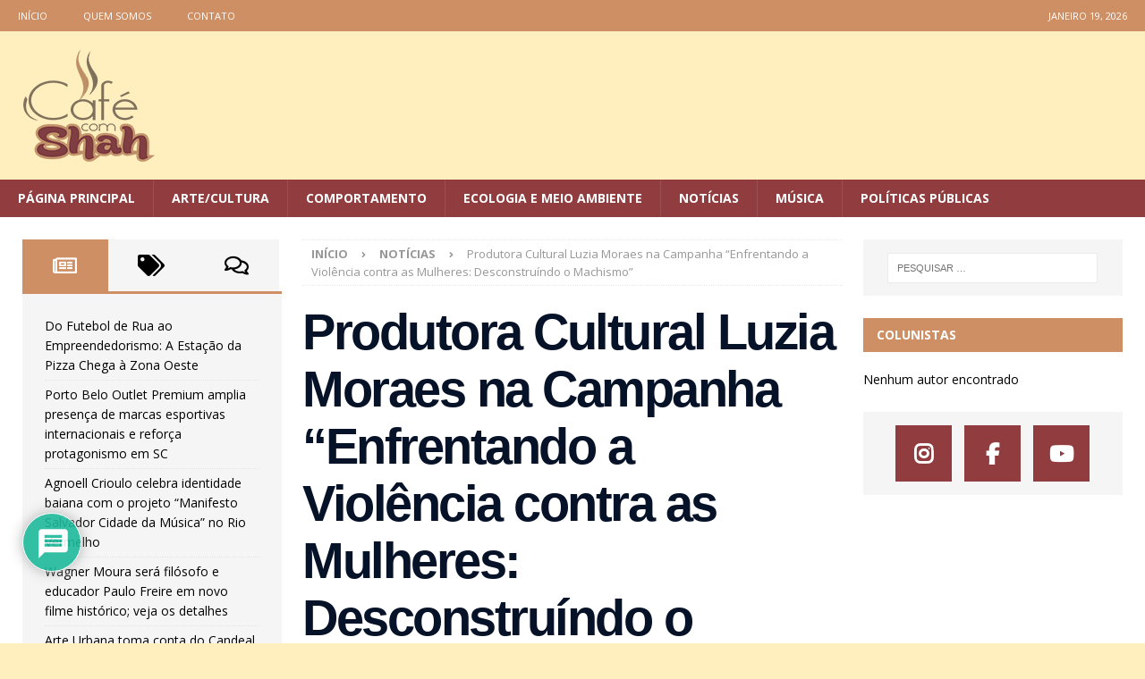

--- FILE ---
content_type: text/html; charset=UTF-8
request_url: https://cafecomshah.com.br/produtora-cultural-luzia-moraes-na-campanha-enfrentando-a-violencia-contra-as-mulheres-desconstruindo-o-machismo/
body_size: 25420
content:
<!DOCTYPE html>
<html class="no-js mh-two-sb" lang="pt-BR">
<head>
<meta charset="UTF-8">
<meta name="viewport" content="width=device-width, initial-scale=1.0">
<link rel="profile" href="https://gmpg.org/xfn/11" />
<meta name='robots' content='index, follow, max-image-preview:large, max-snippet:-1, max-video-preview:-1' />

	<!-- This site is optimized with the Yoast SEO Premium plugin v24.2 (Yoast SEO v26.3) - https://yoast.com/wordpress/plugins/seo/ -->
	<title>Produtora Cultural Luzia Moraes na Campanha &quot;Enfrentando a Violência contra as Mulheres: Desconstruíndo o Machismo&quot; - Café com Shah</title>
	<link rel="canonical" href="https://cafecomshah.com.br/produtora-cultural-luzia-moraes-na-campanha-enfrentando-a-violencia-contra-as-mulheres-desconstruindo-o-machismo/" />
	<meta property="og:locale" content="pt_BR" />
	<meta property="og:type" content="article" />
	<meta property="og:title" content="Produtora Cultural Luzia Moraes na Campanha &quot;Enfrentando a Violência contra as Mulheres: Desconstruíndo o Machismo&quot;" />
	<meta property="og:description" content="A produtora cultural, escritora e ativista humanitária Luzia Moraes faz parte de um time de mulheres que se engajaram na Campanha &#8220;Enfrentando a Violência contra as Mulheres: Desconstruindo o Machismo&#8221;, uma ação do Projeto &#8220;Versos" />
	<meta property="og:url" content="https://cafecomshah.com.br/produtora-cultural-luzia-moraes-na-campanha-enfrentando-a-violencia-contra-as-mulheres-desconstruindo-o-machismo/" />
	<meta property="og:site_name" content="Café com Shah" />
	<meta property="article:author" content="https://www.facebook.com/shah.venerabile/" />
	<meta property="article:published_time" content="2021-08-30T05:26:43+00:00" />
	<meta property="article:modified_time" content="2021-09-07T15:16:11+00:00" />
	<meta property="og:image" content="https://cafecomshah.com.br/wp-content/uploads/2021/08/IMG-20210829-WA0106.jpg" />
	<meta property="og:image:width" content="1280" />
	<meta property="og:image:height" content="1280" />
	<meta property="og:image:type" content="image/jpeg" />
	<meta name="author" content="Shah Moises" />
	<meta name="twitter:card" content="summary_large_image" />
	<meta name="twitter:creator" content="@https://twitter.com/cafecomshah" />
	<meta name="twitter:label1" content="Escrito por" />
	<meta name="twitter:data1" content="Shah Moises" />
	<meta name="twitter:label2" content="Est. tempo de leitura" />
	<meta name="twitter:data2" content="2 minutos" />
	<script type="application/ld+json" class="yoast-schema-graph">{"@context":"https://schema.org","@graph":[{"@type":"Article","@id":"https://cafecomshah.com.br/produtora-cultural-luzia-moraes-na-campanha-enfrentando-a-violencia-contra-as-mulheres-desconstruindo-o-machismo/#article","isPartOf":{"@id":"https://cafecomshah.com.br/produtora-cultural-luzia-moraes-na-campanha-enfrentando-a-violencia-contra-as-mulheres-desconstruindo-o-machismo/"},"author":{"name":"Shah Moises","@id":"https://cafecomshah.com.br/#/schema/person/8a423c0335d3385a8ec7405f438b4ef1"},"headline":"Produtora Cultural Luzia Moraes na Campanha &#8220;Enfrentando a Violência contra as Mulheres: Desconstruíndo o Machismo&#8221;","datePublished":"2021-08-30T05:26:43+00:00","dateModified":"2021-09-07T15:16:11+00:00","mainEntityOfPage":{"@id":"https://cafecomshah.com.br/produtora-cultural-luzia-moraes-na-campanha-enfrentando-a-violencia-contra-as-mulheres-desconstruindo-o-machismo/"},"wordCount":273,"commentCount":0,"publisher":{"@id":"https://cafecomshah.com.br/#organization"},"image":{"@id":"https://cafecomshah.com.br/produtora-cultural-luzia-moraes-na-campanha-enfrentando-a-violencia-contra-as-mulheres-desconstruindo-o-machismo/#primaryimage"},"thumbnailUrl":"https://cafecomshah.com.br/wp-content/uploads/2021/08/IMG-20210829-WA0106.jpg","articleSection":["Notícias"],"inLanguage":"pt-BR","potentialAction":[{"@type":"CommentAction","name":"Comment","target":["https://cafecomshah.com.br/produtora-cultural-luzia-moraes-na-campanha-enfrentando-a-violencia-contra-as-mulheres-desconstruindo-o-machismo/#respond"]}],"copyrightYear":"2021","copyrightHolder":{"@id":"https://cafecomshah.com.br/#organization"}},{"@type":"WebPage","@id":"https://cafecomshah.com.br/produtora-cultural-luzia-moraes-na-campanha-enfrentando-a-violencia-contra-as-mulheres-desconstruindo-o-machismo/","url":"https://cafecomshah.com.br/produtora-cultural-luzia-moraes-na-campanha-enfrentando-a-violencia-contra-as-mulheres-desconstruindo-o-machismo/","name":"Produtora Cultural Luzia Moraes na Campanha \"Enfrentando a Violência contra as Mulheres: Desconstruíndo o Machismo\" - Café com Shah","isPartOf":{"@id":"https://cafecomshah.com.br/#website"},"primaryImageOfPage":{"@id":"https://cafecomshah.com.br/produtora-cultural-luzia-moraes-na-campanha-enfrentando-a-violencia-contra-as-mulheres-desconstruindo-o-machismo/#primaryimage"},"image":{"@id":"https://cafecomshah.com.br/produtora-cultural-luzia-moraes-na-campanha-enfrentando-a-violencia-contra-as-mulheres-desconstruindo-o-machismo/#primaryimage"},"thumbnailUrl":"https://cafecomshah.com.br/wp-content/uploads/2021/08/IMG-20210829-WA0106.jpg","datePublished":"2021-08-30T05:26:43+00:00","dateModified":"2021-09-07T15:16:11+00:00","breadcrumb":{"@id":"https://cafecomshah.com.br/produtora-cultural-luzia-moraes-na-campanha-enfrentando-a-violencia-contra-as-mulheres-desconstruindo-o-machismo/#breadcrumb"},"inLanguage":"pt-BR","potentialAction":[{"@type":"ReadAction","target":["https://cafecomshah.com.br/produtora-cultural-luzia-moraes-na-campanha-enfrentando-a-violencia-contra-as-mulheres-desconstruindo-o-machismo/"]}]},{"@type":"ImageObject","inLanguage":"pt-BR","@id":"https://cafecomshah.com.br/produtora-cultural-luzia-moraes-na-campanha-enfrentando-a-violencia-contra-as-mulheres-desconstruindo-o-machismo/#primaryimage","url":"https://cafecomshah.com.br/wp-content/uploads/2021/08/IMG-20210829-WA0106.jpg","contentUrl":"https://cafecomshah.com.br/wp-content/uploads/2021/08/IMG-20210829-WA0106.jpg","width":1280,"height":1280},{"@type":"BreadcrumbList","@id":"https://cafecomshah.com.br/produtora-cultural-luzia-moraes-na-campanha-enfrentando-a-violencia-contra-as-mulheres-desconstruindo-o-machismo/#breadcrumb","itemListElement":[{"@type":"ListItem","position":1,"name":"Home","item":"https://cafecomshah.com.br/"},{"@type":"ListItem","position":2,"name":"Produtora Cultural Luzia Moraes na Campanha &#8220;Enfrentando a Violência contra as Mulheres: Desconstruíndo o Machismo&#8221;"}]},{"@type":"WebSite","@id":"https://cafecomshah.com.br/#website","url":"https://cafecomshah.com.br/","name":"Café com Shah","description":"O Café é quente e o Shah é forte!","publisher":{"@id":"https://cafecomshah.com.br/#organization"},"potentialAction":[{"@type":"SearchAction","target":{"@type":"EntryPoint","urlTemplate":"https://cafecomshah.com.br/?s={search_term_string}"},"query-input":{"@type":"PropertyValueSpecification","valueRequired":true,"valueName":"search_term_string"}}],"inLanguage":"pt-BR"},{"@type":"Organization","@id":"https://cafecomshah.com.br/#organization","name":"Café com Shah","url":"https://cafecomshah.com.br/","logo":{"@type":"ImageObject","inLanguage":"pt-BR","@id":"https://cafecomshah.com.br/#/schema/logo/image/","url":"https://cafecomshah.com.br/wp-content/uploads/2019/08/logo-shah-2.png","contentUrl":"https://cafecomshah.com.br/wp-content/uploads/2019/08/logo-shah-2.png","width":153,"height":126,"caption":"Café com Shah"},"image":{"@id":"https://cafecomshah.com.br/#/schema/logo/image/"}},{"@type":"Person","@id":"https://cafecomshah.com.br/#/schema/person/8a423c0335d3385a8ec7405f438b4ef1","name":"Shah Moises","image":{"@type":"ImageObject","inLanguage":"pt-BR","@id":"https://cafecomshah.com.br/#/schema/person/image/","url":"https://cafecomshah.com.br/wp-content/uploads/2021/09/avatar_user_2_1631485483-96x96.jpg","contentUrl":"https://cafecomshah.com.br/wp-content/uploads/2021/09/avatar_user_2_1631485483-96x96.jpg","caption":"Shah Moises"},"description":"Cineasta, editor, e produtor cultural.","sameAs":["http://www.cafecomshah.com.br","https://www.facebook.com/shah.venerabile/","https://www.instagram.com/cafecomshah/","https://x.com/https://twitter.com/cafecomshah","www.youtube.com/cafecomshahbr"],"gender":"mascuino","award":["Ibero-americano de arte e cultura pela paz"],"knowsAbout":["Comportamento"],"knowsLanguage":["ingles","portugues"],"jobTitle":"Editor Chefe","url":"https://cafecomshah.com.br/author/cafecomshah/"}]}</script>
	<!-- / Yoast SEO Premium plugin. -->


<link rel='dns-prefetch' href='//stats.wp.com' />
<link rel='dns-prefetch' href='//fonts.googleapis.com' />
<link rel='dns-prefetch' href='//www.googletagmanager.com' />
<link rel='dns-prefetch' href='//cafecomshah.com.br' />
<link rel='dns-prefetch' href='//pagead2.googlesyndication.com' />
<link rel='preconnect' href='https://cafecomshah.com.br' />
<link rel='preconnect' href='https://pagead2.googlesyndication.com' />
<link rel='preconnect' href='https://stats.wp.com' />
<link rel="alternate" type="application/rss+xml" title="Feed para Café com Shah &raquo;" href="https://cafecomshah.com.br/feed/" />
<link rel="alternate" type="application/rss+xml" title="Feed de comentários para Café com Shah &raquo;" href="https://cafecomshah.com.br/comments/feed/" />
<link rel="alternate" type="application/rss+xml" title="Feed de comentários para Café com Shah &raquo; Produtora Cultural Luzia Moraes na Campanha &#8220;Enfrentando a Violência contra as Mulheres: Desconstruíndo o Machismo&#8221;" href="https://cafecomshah.com.br/produtora-cultural-luzia-moraes-na-campanha-enfrentando-a-violencia-contra-as-mulheres-desconstruindo-o-machismo/feed/" />
<link rel="alternate" title="oEmbed (JSON)" type="application/json+oembed" href="https://cafecomshah.com.br/wp-json/oembed/1.0/embed?url=https%3A%2F%2Fcafecomshah.com.br%2Fprodutora-cultural-luzia-moraes-na-campanha-enfrentando-a-violencia-contra-as-mulheres-desconstruindo-o-machismo%2F" />
<link rel="alternate" title="oEmbed (XML)" type="text/xml+oembed" href="https://cafecomshah.com.br/wp-json/oembed/1.0/embed?url=https%3A%2F%2Fcafecomshah.com.br%2Fprodutora-cultural-luzia-moraes-na-campanha-enfrentando-a-violencia-contra-as-mulheres-desconstruindo-o-machismo%2F&#038;format=xml" />
<!-- cafecomshah.com.br is managing ads with Advanced Ads 2.0.16 – https://wpadvancedads.com/ --><script id="cafec-ready">
			window.advanced_ads_ready=function(e,a){a=a||"complete";var d=function(e){return"interactive"===a?"loading"!==e:"complete"===e};d(document.readyState)?e():document.addEventListener("readystatechange",(function(a){d(a.target.readyState)&&e()}),{once:"interactive"===a})},window.advanced_ads_ready_queue=window.advanced_ads_ready_queue||[];		</script>
		<style id='wp-img-auto-sizes-contain-inline-css' type='text/css'>
img:is([sizes=auto i],[sizes^="auto," i]){contain-intrinsic-size:3000px 1500px}
/*# sourceURL=wp-img-auto-sizes-contain-inline-css */
</style>

<style id='wp-emoji-styles-inline-css' type='text/css'>

	img.wp-smiley, img.emoji {
		display: inline !important;
		border: none !important;
		box-shadow: none !important;
		height: 1em !important;
		width: 1em !important;
		margin: 0 0.07em !important;
		vertical-align: -0.1em !important;
		background: none !important;
		padding: 0 !important;
	}
/*# sourceURL=wp-emoji-styles-inline-css */
</style>
<link rel='stylesheet' id='wp-block-library-css' href='https://cafecomshah.com.br/wp-includes/css/dist/block-library/style.min.css?ver=6.9' type='text/css' media='all' />
<style id='global-styles-inline-css' type='text/css'>
:root{--wp--preset--aspect-ratio--square: 1;--wp--preset--aspect-ratio--4-3: 4/3;--wp--preset--aspect-ratio--3-4: 3/4;--wp--preset--aspect-ratio--3-2: 3/2;--wp--preset--aspect-ratio--2-3: 2/3;--wp--preset--aspect-ratio--16-9: 16/9;--wp--preset--aspect-ratio--9-16: 9/16;--wp--preset--color--black: #000000;--wp--preset--color--cyan-bluish-gray: #abb8c3;--wp--preset--color--white: #ffffff;--wp--preset--color--pale-pink: #f78da7;--wp--preset--color--vivid-red: #cf2e2e;--wp--preset--color--luminous-vivid-orange: #ff6900;--wp--preset--color--luminous-vivid-amber: #fcb900;--wp--preset--color--light-green-cyan: #7bdcb5;--wp--preset--color--vivid-green-cyan: #00d084;--wp--preset--color--pale-cyan-blue: #8ed1fc;--wp--preset--color--vivid-cyan-blue: #0693e3;--wp--preset--color--vivid-purple: #9b51e0;--wp--preset--gradient--vivid-cyan-blue-to-vivid-purple: linear-gradient(135deg,rgb(6,147,227) 0%,rgb(155,81,224) 100%);--wp--preset--gradient--light-green-cyan-to-vivid-green-cyan: linear-gradient(135deg,rgb(122,220,180) 0%,rgb(0,208,130) 100%);--wp--preset--gradient--luminous-vivid-amber-to-luminous-vivid-orange: linear-gradient(135deg,rgb(252,185,0) 0%,rgb(255,105,0) 100%);--wp--preset--gradient--luminous-vivid-orange-to-vivid-red: linear-gradient(135deg,rgb(255,105,0) 0%,rgb(207,46,46) 100%);--wp--preset--gradient--very-light-gray-to-cyan-bluish-gray: linear-gradient(135deg,rgb(238,238,238) 0%,rgb(169,184,195) 100%);--wp--preset--gradient--cool-to-warm-spectrum: linear-gradient(135deg,rgb(74,234,220) 0%,rgb(151,120,209) 20%,rgb(207,42,186) 40%,rgb(238,44,130) 60%,rgb(251,105,98) 80%,rgb(254,248,76) 100%);--wp--preset--gradient--blush-light-purple: linear-gradient(135deg,rgb(255,206,236) 0%,rgb(152,150,240) 100%);--wp--preset--gradient--blush-bordeaux: linear-gradient(135deg,rgb(254,205,165) 0%,rgb(254,45,45) 50%,rgb(107,0,62) 100%);--wp--preset--gradient--luminous-dusk: linear-gradient(135deg,rgb(255,203,112) 0%,rgb(199,81,192) 50%,rgb(65,88,208) 100%);--wp--preset--gradient--pale-ocean: linear-gradient(135deg,rgb(255,245,203) 0%,rgb(182,227,212) 50%,rgb(51,167,181) 100%);--wp--preset--gradient--electric-grass: linear-gradient(135deg,rgb(202,248,128) 0%,rgb(113,206,126) 100%);--wp--preset--gradient--midnight: linear-gradient(135deg,rgb(2,3,129) 0%,rgb(40,116,252) 100%);--wp--preset--font-size--small: 13px;--wp--preset--font-size--medium: 20px;--wp--preset--font-size--large: 36px;--wp--preset--font-size--x-large: 42px;--wp--preset--spacing--20: 0.44rem;--wp--preset--spacing--30: 0.67rem;--wp--preset--spacing--40: 1rem;--wp--preset--spacing--50: 1.5rem;--wp--preset--spacing--60: 2.25rem;--wp--preset--spacing--70: 3.38rem;--wp--preset--spacing--80: 5.06rem;--wp--preset--shadow--natural: 6px 6px 9px rgba(0, 0, 0, 0.2);--wp--preset--shadow--deep: 12px 12px 50px rgba(0, 0, 0, 0.4);--wp--preset--shadow--sharp: 6px 6px 0px rgba(0, 0, 0, 0.2);--wp--preset--shadow--outlined: 6px 6px 0px -3px rgb(255, 255, 255), 6px 6px rgb(0, 0, 0);--wp--preset--shadow--crisp: 6px 6px 0px rgb(0, 0, 0);}:where(.is-layout-flex){gap: 0.5em;}:where(.is-layout-grid){gap: 0.5em;}body .is-layout-flex{display: flex;}.is-layout-flex{flex-wrap: wrap;align-items: center;}.is-layout-flex > :is(*, div){margin: 0;}body .is-layout-grid{display: grid;}.is-layout-grid > :is(*, div){margin: 0;}:where(.wp-block-columns.is-layout-flex){gap: 2em;}:where(.wp-block-columns.is-layout-grid){gap: 2em;}:where(.wp-block-post-template.is-layout-flex){gap: 1.25em;}:where(.wp-block-post-template.is-layout-grid){gap: 1.25em;}.has-black-color{color: var(--wp--preset--color--black) !important;}.has-cyan-bluish-gray-color{color: var(--wp--preset--color--cyan-bluish-gray) !important;}.has-white-color{color: var(--wp--preset--color--white) !important;}.has-pale-pink-color{color: var(--wp--preset--color--pale-pink) !important;}.has-vivid-red-color{color: var(--wp--preset--color--vivid-red) !important;}.has-luminous-vivid-orange-color{color: var(--wp--preset--color--luminous-vivid-orange) !important;}.has-luminous-vivid-amber-color{color: var(--wp--preset--color--luminous-vivid-amber) !important;}.has-light-green-cyan-color{color: var(--wp--preset--color--light-green-cyan) !important;}.has-vivid-green-cyan-color{color: var(--wp--preset--color--vivid-green-cyan) !important;}.has-pale-cyan-blue-color{color: var(--wp--preset--color--pale-cyan-blue) !important;}.has-vivid-cyan-blue-color{color: var(--wp--preset--color--vivid-cyan-blue) !important;}.has-vivid-purple-color{color: var(--wp--preset--color--vivid-purple) !important;}.has-black-background-color{background-color: var(--wp--preset--color--black) !important;}.has-cyan-bluish-gray-background-color{background-color: var(--wp--preset--color--cyan-bluish-gray) !important;}.has-white-background-color{background-color: var(--wp--preset--color--white) !important;}.has-pale-pink-background-color{background-color: var(--wp--preset--color--pale-pink) !important;}.has-vivid-red-background-color{background-color: var(--wp--preset--color--vivid-red) !important;}.has-luminous-vivid-orange-background-color{background-color: var(--wp--preset--color--luminous-vivid-orange) !important;}.has-luminous-vivid-amber-background-color{background-color: var(--wp--preset--color--luminous-vivid-amber) !important;}.has-light-green-cyan-background-color{background-color: var(--wp--preset--color--light-green-cyan) !important;}.has-vivid-green-cyan-background-color{background-color: var(--wp--preset--color--vivid-green-cyan) !important;}.has-pale-cyan-blue-background-color{background-color: var(--wp--preset--color--pale-cyan-blue) !important;}.has-vivid-cyan-blue-background-color{background-color: var(--wp--preset--color--vivid-cyan-blue) !important;}.has-vivid-purple-background-color{background-color: var(--wp--preset--color--vivid-purple) !important;}.has-black-border-color{border-color: var(--wp--preset--color--black) !important;}.has-cyan-bluish-gray-border-color{border-color: var(--wp--preset--color--cyan-bluish-gray) !important;}.has-white-border-color{border-color: var(--wp--preset--color--white) !important;}.has-pale-pink-border-color{border-color: var(--wp--preset--color--pale-pink) !important;}.has-vivid-red-border-color{border-color: var(--wp--preset--color--vivid-red) !important;}.has-luminous-vivid-orange-border-color{border-color: var(--wp--preset--color--luminous-vivid-orange) !important;}.has-luminous-vivid-amber-border-color{border-color: var(--wp--preset--color--luminous-vivid-amber) !important;}.has-light-green-cyan-border-color{border-color: var(--wp--preset--color--light-green-cyan) !important;}.has-vivid-green-cyan-border-color{border-color: var(--wp--preset--color--vivid-green-cyan) !important;}.has-pale-cyan-blue-border-color{border-color: var(--wp--preset--color--pale-cyan-blue) !important;}.has-vivid-cyan-blue-border-color{border-color: var(--wp--preset--color--vivid-cyan-blue) !important;}.has-vivid-purple-border-color{border-color: var(--wp--preset--color--vivid-purple) !important;}.has-vivid-cyan-blue-to-vivid-purple-gradient-background{background: var(--wp--preset--gradient--vivid-cyan-blue-to-vivid-purple) !important;}.has-light-green-cyan-to-vivid-green-cyan-gradient-background{background: var(--wp--preset--gradient--light-green-cyan-to-vivid-green-cyan) !important;}.has-luminous-vivid-amber-to-luminous-vivid-orange-gradient-background{background: var(--wp--preset--gradient--luminous-vivid-amber-to-luminous-vivid-orange) !important;}.has-luminous-vivid-orange-to-vivid-red-gradient-background{background: var(--wp--preset--gradient--luminous-vivid-orange-to-vivid-red) !important;}.has-very-light-gray-to-cyan-bluish-gray-gradient-background{background: var(--wp--preset--gradient--very-light-gray-to-cyan-bluish-gray) !important;}.has-cool-to-warm-spectrum-gradient-background{background: var(--wp--preset--gradient--cool-to-warm-spectrum) !important;}.has-blush-light-purple-gradient-background{background: var(--wp--preset--gradient--blush-light-purple) !important;}.has-blush-bordeaux-gradient-background{background: var(--wp--preset--gradient--blush-bordeaux) !important;}.has-luminous-dusk-gradient-background{background: var(--wp--preset--gradient--luminous-dusk) !important;}.has-pale-ocean-gradient-background{background: var(--wp--preset--gradient--pale-ocean) !important;}.has-electric-grass-gradient-background{background: var(--wp--preset--gradient--electric-grass) !important;}.has-midnight-gradient-background{background: var(--wp--preset--gradient--midnight) !important;}.has-small-font-size{font-size: var(--wp--preset--font-size--small) !important;}.has-medium-font-size{font-size: var(--wp--preset--font-size--medium) !important;}.has-large-font-size{font-size: var(--wp--preset--font-size--large) !important;}.has-x-large-font-size{font-size: var(--wp--preset--font-size--x-large) !important;}
/*# sourceURL=global-styles-inline-css */
</style>

<style id='classic-theme-styles-inline-css' type='text/css'>
/*! This file is auto-generated */
.wp-block-button__link{color:#fff;background-color:#32373c;border-radius:9999px;box-shadow:none;text-decoration:none;padding:calc(.667em + 2px) calc(1.333em + 2px);font-size:1.125em}.wp-block-file__button{background:#32373c;color:#fff;text-decoration:none}
/*# sourceURL=/wp-includes/css/classic-themes.min.css */
</style>
<link rel='stylesheet' id='gn-frontend-gnfollow-style-css' href='https://cafecomshah.com.br/wp-content/plugins/gn-publisher/assets/css/gn-frontend-gnfollow.min.css?ver=1.5.26' type='text/css' media='all' />
<link rel='stylesheet' id='wpa-css-css' href='https://cafecomshah.com.br/wp-content/plugins/honeypot/includes/css/wpa.css?ver=2.3.04' type='text/css' media='all' />
<link rel='stylesheet' id='mh-google-fonts-css' href='https://fonts.googleapis.com/css?family=Open+Sans:300,400,400italic,600,700' type='text/css' media='all' />
<link rel='stylesheet' id='mh-font-awesome-css' href='https://cafecomshah.com.br/wp-content/themes/mh-magazine/includes/core/assets/css/font-awesome.min.css' type='text/css' media='all' />
<link rel='stylesheet' id='mh-magazine-css' href='https://cafecomshah.com.br/wp-content/themes/mh-magazine/style.css?ver=5.0.3' type='text/css' media='all' />
<link rel='stylesheet' id='wpdiscuz-frontend-css-css' href='https://cafecomshah.com.br/wp-content/plugins/wpdiscuz/themes/default/style.css?ver=7.6.44' type='text/css' media='all' />
<style id='wpdiscuz-frontend-css-inline-css' type='text/css'>
 #wpdcom .wpd-blog-administrator .wpd-comment-label{color:#ffffff;background-color:#00B38F;border:none}#wpdcom .wpd-blog-administrator .wpd-comment-author, #wpdcom .wpd-blog-administrator .wpd-comment-author a{color:#00B38F}#wpdcom.wpd-layout-1 .wpd-comment .wpd-blog-administrator .wpd-avatar img{border-color:#00B38F}#wpdcom.wpd-layout-2 .wpd-comment.wpd-reply .wpd-comment-wrap.wpd-blog-administrator{border-left:3px solid #00B38F}#wpdcom.wpd-layout-2 .wpd-comment .wpd-blog-administrator .wpd-avatar img{border-bottom-color:#00B38F}#wpdcom.wpd-layout-3 .wpd-blog-administrator .wpd-comment-subheader{border-top:1px dashed #00B38F}#wpdcom.wpd-layout-3 .wpd-reply .wpd-blog-administrator .wpd-comment-right{border-left:1px solid #00B38F}#wpdcom .wpd-blog-editor .wpd-comment-label{color:#ffffff;background-color:#00B38F;border:none}#wpdcom .wpd-blog-editor .wpd-comment-author, #wpdcom .wpd-blog-editor .wpd-comment-author a{color:#00B38F}#wpdcom.wpd-layout-1 .wpd-comment .wpd-blog-editor .wpd-avatar img{border-color:#00B38F}#wpdcom.wpd-layout-2 .wpd-comment.wpd-reply .wpd-comment-wrap.wpd-blog-editor{border-left:3px solid #00B38F}#wpdcom.wpd-layout-2 .wpd-comment .wpd-blog-editor .wpd-avatar img{border-bottom-color:#00B38F}#wpdcom.wpd-layout-3 .wpd-blog-editor .wpd-comment-subheader{border-top:1px dashed #00B38F}#wpdcom.wpd-layout-3 .wpd-reply .wpd-blog-editor .wpd-comment-right{border-left:1px solid #00B38F}#wpdcom .wpd-blog-author .wpd-comment-label{color:#ffffff;background-color:#00B38F;border:none}#wpdcom .wpd-blog-author .wpd-comment-author, #wpdcom .wpd-blog-author .wpd-comment-author a{color:#00B38F}#wpdcom.wpd-layout-1 .wpd-comment .wpd-blog-author .wpd-avatar img{border-color:#00B38F}#wpdcom.wpd-layout-2 .wpd-comment .wpd-blog-author .wpd-avatar img{border-bottom-color:#00B38F}#wpdcom.wpd-layout-3 .wpd-blog-author .wpd-comment-subheader{border-top:1px dashed #00B38F}#wpdcom.wpd-layout-3 .wpd-reply .wpd-blog-author .wpd-comment-right{border-left:1px solid #00B38F}#wpdcom .wpd-blog-contributor .wpd-comment-label{color:#ffffff;background-color:#00B38F;border:none}#wpdcom .wpd-blog-contributor .wpd-comment-author, #wpdcom .wpd-blog-contributor .wpd-comment-author a{color:#00B38F}#wpdcom.wpd-layout-1 .wpd-comment .wpd-blog-contributor .wpd-avatar img{border-color:#00B38F}#wpdcom.wpd-layout-2 .wpd-comment .wpd-blog-contributor .wpd-avatar img{border-bottom-color:#00B38F}#wpdcom.wpd-layout-3 .wpd-blog-contributor .wpd-comment-subheader{border-top:1px dashed #00B38F}#wpdcom.wpd-layout-3 .wpd-reply .wpd-blog-contributor .wpd-comment-right{border-left:1px solid #00B38F}#wpdcom .wpd-blog-subscriber .wpd-comment-label{color:#ffffff;background-color:#00B38F;border:none}#wpdcom .wpd-blog-subscriber .wpd-comment-author, #wpdcom .wpd-blog-subscriber .wpd-comment-author a{color:#00B38F}#wpdcom.wpd-layout-2 .wpd-comment .wpd-blog-subscriber .wpd-avatar img{border-bottom-color:#00B38F}#wpdcom.wpd-layout-3 .wpd-blog-subscriber .wpd-comment-subheader{border-top:1px dashed #00B38F}#wpdcom .wpd-blog-wpseo_manager .wpd-comment-label{color:#ffffff;background-color:#00B38F;border:none}#wpdcom .wpd-blog-wpseo_manager .wpd-comment-author, #wpdcom .wpd-blog-wpseo_manager .wpd-comment-author a{color:#00B38F}#wpdcom.wpd-layout-1 .wpd-comment .wpd-blog-wpseo_manager .wpd-avatar img{border-color:#00B38F}#wpdcom.wpd-layout-2 .wpd-comment .wpd-blog-wpseo_manager .wpd-avatar img{border-bottom-color:#00B38F}#wpdcom.wpd-layout-3 .wpd-blog-wpseo_manager .wpd-comment-subheader{border-top:1px dashed #00B38F}#wpdcom.wpd-layout-3 .wpd-reply .wpd-blog-wpseo_manager .wpd-comment-right{border-left:1px solid #00B38F}#wpdcom .wpd-blog-wpseo_editor .wpd-comment-label{color:#ffffff;background-color:#00B38F;border:none}#wpdcom .wpd-blog-wpseo_editor .wpd-comment-author, #wpdcom .wpd-blog-wpseo_editor .wpd-comment-author a{color:#00B38F}#wpdcom.wpd-layout-1 .wpd-comment .wpd-blog-wpseo_editor .wpd-avatar img{border-color:#00B38F}#wpdcom.wpd-layout-2 .wpd-comment .wpd-blog-wpseo_editor .wpd-avatar img{border-bottom-color:#00B38F}#wpdcom.wpd-layout-3 .wpd-blog-wpseo_editor .wpd-comment-subheader{border-top:1px dashed #00B38F}#wpdcom.wpd-layout-3 .wpd-reply .wpd-blog-wpseo_editor .wpd-comment-right{border-left:1px solid #00B38F}#wpdcom .wpd-blog-advanced_ads_admin .wpd-comment-label{color:#ffffff;background-color:#00B38F;border:none}#wpdcom .wpd-blog-advanced_ads_admin .wpd-comment-author, #wpdcom .wpd-blog-advanced_ads_admin .wpd-comment-author a{color:#00B38F}#wpdcom.wpd-layout-1 .wpd-comment .wpd-blog-advanced_ads_admin .wpd-avatar img{border-color:#00B38F}#wpdcom.wpd-layout-2 .wpd-comment .wpd-blog-advanced_ads_admin .wpd-avatar img{border-bottom-color:#00B38F}#wpdcom.wpd-layout-3 .wpd-blog-advanced_ads_admin .wpd-comment-subheader{border-top:1px dashed #00B38F}#wpdcom.wpd-layout-3 .wpd-reply .wpd-blog-advanced_ads_admin .wpd-comment-right{border-left:1px solid #00B38F}#wpdcom .wpd-blog-advanced_ads_manager .wpd-comment-label{color:#ffffff;background-color:#00B38F;border:none}#wpdcom .wpd-blog-advanced_ads_manager .wpd-comment-author, #wpdcom .wpd-blog-advanced_ads_manager .wpd-comment-author a{color:#00B38F}#wpdcom.wpd-layout-1 .wpd-comment .wpd-blog-advanced_ads_manager .wpd-avatar img{border-color:#00B38F}#wpdcom.wpd-layout-2 .wpd-comment .wpd-blog-advanced_ads_manager .wpd-avatar img{border-bottom-color:#00B38F}#wpdcom.wpd-layout-3 .wpd-blog-advanced_ads_manager .wpd-comment-subheader{border-top:1px dashed #00B38F}#wpdcom.wpd-layout-3 .wpd-reply .wpd-blog-advanced_ads_manager .wpd-comment-right{border-left:1px solid #00B38F}#wpdcom .wpd-blog-advanced_ads_user .wpd-comment-label{color:#ffffff;background-color:#00B38F;border:none}#wpdcom .wpd-blog-advanced_ads_user .wpd-comment-author, #wpdcom .wpd-blog-advanced_ads_user .wpd-comment-author a{color:#00B38F}#wpdcom.wpd-layout-1 .wpd-comment .wpd-blog-advanced_ads_user .wpd-avatar img{border-color:#00B38F}#wpdcom.wpd-layout-2 .wpd-comment .wpd-blog-advanced_ads_user .wpd-avatar img{border-bottom-color:#00B38F}#wpdcom.wpd-layout-3 .wpd-blog-advanced_ads_user .wpd-comment-subheader{border-top:1px dashed #00B38F}#wpdcom.wpd-layout-3 .wpd-reply .wpd-blog-advanced_ads_user .wpd-comment-right{border-left:1px solid #00B38F}#wpdcom .wpd-blog-post_author .wpd-comment-label{color:#ffffff;background-color:#00B38F;border:none}#wpdcom .wpd-blog-post_author .wpd-comment-author, #wpdcom .wpd-blog-post_author .wpd-comment-author a{color:#00B38F}#wpdcom .wpd-blog-post_author .wpd-avatar img{border-color:#00B38F}#wpdcom.wpd-layout-1 .wpd-comment .wpd-blog-post_author .wpd-avatar img{border-color:#00B38F}#wpdcom.wpd-layout-2 .wpd-comment.wpd-reply .wpd-comment-wrap.wpd-blog-post_author{border-left:3px solid #00B38F}#wpdcom.wpd-layout-2 .wpd-comment .wpd-blog-post_author .wpd-avatar img{border-bottom-color:#00B38F}#wpdcom.wpd-layout-3 .wpd-blog-post_author .wpd-comment-subheader{border-top:1px dashed #00B38F}#wpdcom.wpd-layout-3 .wpd-reply .wpd-blog-post_author .wpd-comment-right{border-left:1px solid #00B38F}#wpdcom .wpd-blog-guest .wpd-comment-label{color:#ffffff;background-color:#00B38F;border:none}#wpdcom .wpd-blog-guest .wpd-comment-author, #wpdcom .wpd-blog-guest .wpd-comment-author a{color:#00B38F}#wpdcom.wpd-layout-3 .wpd-blog-guest .wpd-comment-subheader{border-top:1px dashed #00B38F}#comments, #respond, .comments-area, #wpdcom{}#wpdcom .ql-editor > *{color:#777777}#wpdcom .ql-editor::before{}#wpdcom .ql-toolbar{border:1px solid #DDDDDD;border-top:none}#wpdcom .ql-container{border:1px solid #DDDDDD;border-bottom:none}#wpdcom .wpd-form-row .wpdiscuz-item input[type="text"], #wpdcom .wpd-form-row .wpdiscuz-item input[type="email"], #wpdcom .wpd-form-row .wpdiscuz-item input[type="url"], #wpdcom .wpd-form-row .wpdiscuz-item input[type="color"], #wpdcom .wpd-form-row .wpdiscuz-item input[type="date"], #wpdcom .wpd-form-row .wpdiscuz-item input[type="datetime"], #wpdcom .wpd-form-row .wpdiscuz-item input[type="datetime-local"], #wpdcom .wpd-form-row .wpdiscuz-item input[type="month"], #wpdcom .wpd-form-row .wpdiscuz-item input[type="number"], #wpdcom .wpd-form-row .wpdiscuz-item input[type="time"], #wpdcom textarea, #wpdcom select{border:1px solid #DDDDDD;color:#777777}#wpdcom .wpd-form-row .wpdiscuz-item textarea{border:1px solid #DDDDDD}#wpdcom input::placeholder, #wpdcom textarea::placeholder, #wpdcom input::-moz-placeholder, #wpdcom textarea::-webkit-input-placeholder{}#wpdcom .wpd-comment-text{color:#777777}#wpdcom .wpd-thread-head .wpd-thread-info{border-bottom:2px solid #00B38F}#wpdcom .wpd-thread-head .wpd-thread-info.wpd-reviews-tab svg{fill:#00B38F}#wpdcom .wpd-thread-head .wpdiscuz-user-settings{border-bottom:2px solid #00B38F}#wpdcom .wpd-thread-head .wpdiscuz-user-settings:hover{color:#00B38F}#wpdcom .wpd-comment .wpd-follow-link:hover{color:#00B38F}#wpdcom .wpd-comment-status .wpd-sticky{color:#00B38F}#wpdcom .wpd-thread-filter .wpdf-active{color:#00B38F;border-bottom-color:#00B38F}#wpdcom .wpd-comment-info-bar{border:1px dashed #33c3a6;background:#e6f8f4}#wpdcom .wpd-comment-info-bar .wpd-current-view i{color:#00B38F}#wpdcom .wpd-filter-view-all:hover{background:#00B38F}#wpdcom .wpdiscuz-item .wpdiscuz-rating > label{color:#DDDDDD}#wpdcom .wpdiscuz-item .wpdiscuz-rating:not(:checked) > label:hover, .wpdiscuz-rating:not(:checked) > label:hover ~ label{}#wpdcom .wpdiscuz-item .wpdiscuz-rating > input ~ label:hover, #wpdcom .wpdiscuz-item .wpdiscuz-rating > input:not(:checked) ~ label:hover ~ label, #wpdcom .wpdiscuz-item .wpdiscuz-rating > input:not(:checked) ~ label:hover ~ label{color:#FFED85}#wpdcom .wpdiscuz-item .wpdiscuz-rating > input:checked ~ label:hover, #wpdcom .wpdiscuz-item .wpdiscuz-rating > input:checked ~ label:hover, #wpdcom .wpdiscuz-item .wpdiscuz-rating > label:hover ~ input:checked ~ label, #wpdcom .wpdiscuz-item .wpdiscuz-rating > input:checked + label:hover ~ label, #wpdcom .wpdiscuz-item .wpdiscuz-rating > input:checked ~ label:hover ~ label, .wpd-custom-field .wcf-active-star, #wpdcom .wpdiscuz-item .wpdiscuz-rating > input:checked ~ label{color:#FFD700}#wpd-post-rating .wpd-rating-wrap .wpd-rating-stars svg .wpd-star{fill:#DDDDDD}#wpd-post-rating .wpd-rating-wrap .wpd-rating-stars svg .wpd-active{fill:#FFD700}#wpd-post-rating .wpd-rating-wrap .wpd-rate-starts svg .wpd-star{fill:#DDDDDD}#wpd-post-rating .wpd-rating-wrap .wpd-rate-starts:hover svg .wpd-star{fill:#FFED85}#wpd-post-rating.wpd-not-rated .wpd-rating-wrap .wpd-rate-starts svg:hover ~ svg .wpd-star{fill:#DDDDDD}.wpdiscuz-post-rating-wrap .wpd-rating .wpd-rating-wrap .wpd-rating-stars svg .wpd-star{fill:#DDDDDD}.wpdiscuz-post-rating-wrap .wpd-rating .wpd-rating-wrap .wpd-rating-stars svg .wpd-active{fill:#FFD700}#wpdcom .wpd-comment .wpd-follow-active{color:#ff7a00}#wpdcom .page-numbers{color:#555;border:#555 1px solid}#wpdcom span.current{background:#555}#wpdcom.wpd-layout-1 .wpd-new-loaded-comment > .wpd-comment-wrap > .wpd-comment-right{background:#FFFAD6}#wpdcom.wpd-layout-2 .wpd-new-loaded-comment.wpd-comment > .wpd-comment-wrap > .wpd-comment-right{background:#FFFAD6}#wpdcom.wpd-layout-2 .wpd-new-loaded-comment.wpd-comment.wpd-reply > .wpd-comment-wrap > .wpd-comment-right{background:transparent}#wpdcom.wpd-layout-2 .wpd-new-loaded-comment.wpd-comment.wpd-reply > .wpd-comment-wrap{background:#FFFAD6}#wpdcom.wpd-layout-3 .wpd-new-loaded-comment.wpd-comment > .wpd-comment-wrap > .wpd-comment-right{background:#FFFAD6}#wpdcom .wpd-follow:hover i, #wpdcom .wpd-unfollow:hover i, #wpdcom .wpd-comment .wpd-follow-active:hover i{color:#00B38F}#wpdcom .wpdiscuz-readmore{cursor:pointer;color:#00B38F}.wpd-custom-field .wcf-pasiv-star, #wpcomm .wpdiscuz-item .wpdiscuz-rating > label{color:#DDDDDD}.wpd-wrapper .wpd-list-item.wpd-active{border-top:3px solid #00B38F}#wpdcom.wpd-layout-2 .wpd-comment.wpd-reply.wpd-unapproved-comment .wpd-comment-wrap{border-left:3px solid #FFFAD6}#wpdcom.wpd-layout-3 .wpd-comment.wpd-reply.wpd-unapproved-comment .wpd-comment-right{border-left:1px solid #FFFAD6}#wpdcom .wpd-prim-button{background-color:#555555;color:#FFFFFF}#wpdcom .wpd_label__check i.wpdicon-on{color:#555555;border:1px solid #aaaaaa}#wpd-bubble-wrapper #wpd-bubble-all-comments-count{color:#1DB99A}#wpd-bubble-wrapper > div{background-color:#1DB99A}#wpd-bubble-wrapper > #wpd-bubble #wpd-bubble-add-message{background-color:#1DB99A}#wpd-bubble-wrapper > #wpd-bubble #wpd-bubble-add-message::before{border-left-color:#1DB99A;border-right-color:#1DB99A}#wpd-bubble-wrapper.wpd-right-corner > #wpd-bubble #wpd-bubble-add-message::before{border-left-color:#1DB99A;border-right-color:#1DB99A}.wpd-inline-icon-wrapper path.wpd-inline-icon-first{fill:#1DB99A}.wpd-inline-icon-count{background-color:#1DB99A}.wpd-inline-icon-count::before{border-right-color:#1DB99A}.wpd-inline-form-wrapper::before{border-bottom-color:#1DB99A}.wpd-inline-form-question{background-color:#1DB99A}.wpd-inline-form{background-color:#1DB99A}.wpd-last-inline-comments-wrapper{border-color:#1DB99A}.wpd-last-inline-comments-wrapper::before{border-bottom-color:#1DB99A}.wpd-last-inline-comments-wrapper .wpd-view-all-inline-comments{background:#1DB99A}.wpd-last-inline-comments-wrapper .wpd-view-all-inline-comments:hover,.wpd-last-inline-comments-wrapper .wpd-view-all-inline-comments:active,.wpd-last-inline-comments-wrapper .wpd-view-all-inline-comments:focus{background-color:#1DB99A}#wpdcom .ql-snow .ql-tooltip[data-mode="link"]::before{content:"Digite o link:"}#wpdcom .ql-snow .ql-tooltip.ql-editing a.ql-action::after{content:"Guardar"}.comments-area{width:auto}
/*# sourceURL=wpdiscuz-frontend-css-inline-css */
</style>
<link rel='stylesheet' id='wpdiscuz-fa-css' href='https://cafecomshah.com.br/wp-content/plugins/wpdiscuz/assets/third-party/font-awesome-5.13.0/css/fa.min.css?ver=7.6.44' type='text/css' media='all' />
<link rel='stylesheet' id='wpdiscuz-combo-css-css' href='https://cafecomshah.com.br/wp-content/plugins/wpdiscuz/assets/css/wpdiscuz-combo.min.css?ver=6.9' type='text/css' media='all' />
<script type="text/javascript" src="https://cafecomshah.com.br/wp-includes/js/jquery/jquery.min.js?ver=3.7.1" id="jquery-core-js"></script>
<script type="text/javascript" src="https://cafecomshah.com.br/wp-includes/js/jquery/jquery-migrate.min.js?ver=3.4.1" id="jquery-migrate-js"></script>
<script type="text/javascript" id="mh-scripts-js-extra">
/* <![CDATA[ */
var mh = {"text":{"toggle_menu":"Toggle Menu"}};
//# sourceURL=mh-scripts-js-extra
/* ]]> */
</script>
<script type="text/javascript" src="https://cafecomshah.com.br/wp-content/themes/mh-magazine/includes/core/assets/js/scripts.js?ver=5.0.3" id="mh-scripts-js"></script>
<script type="text/javascript" id="advanced-ads-advanced-js-js-extra">
/* <![CDATA[ */
var advads_options = {"blog_id":"1","privacy":{"enabled":false,"state":"not_needed"}};
//# sourceURL=advanced-ads-advanced-js-js-extra
/* ]]> */
</script>
<script type="text/javascript" src="https://cafecomshah.com.br/wp-content/plugins/advanced-ads/public/assets/js/advanced.min.js?ver=2.0.16" id="advanced-ads-advanced-js-js"></script>
<link rel="https://api.w.org/" href="https://cafecomshah.com.br/wp-json/" /><link rel="alternate" title="JSON" type="application/json" href="https://cafecomshah.com.br/wp-json/wp/v2/posts/7479" /><link rel="EditURI" type="application/rsd+xml" title="RSD" href="https://cafecomshah.com.br/xmlrpc.php?rsd" />
<meta name="generator" content="WordPress 6.9" />
<link rel='shortlink' href='https://cafecomshah.com.br/?p=7479' />
<meta name="generator" content="Site Kit by Google 1.170.0" /><!-- Global site tag (gtag.js) - Google Analytics -->
<script async src="https://www.googletagmanager.com/gtag/js?id=G-1XNNY0Q8FL"></script>
<script>
  window.dataLayer = window.dataLayer || [];
  function gtag(){dataLayer.push(arguments);}
  gtag('js', new Date());

  gtag('config', 'G-1XNNY0Q8FL');
</script>	<style>img#wpstats{display:none}</style>
		<!--[if lt IE 9]>
<script src="https://cafecomshah.com.br/wp-content/themes/mh-magazine/js/css3-mediaqueries.js"></script>
<![endif]-->
<!--[if lt IE 9]>
<script src="https://cafecomshah.com.br/wp-content/themes/mh-magazine/js/css3-mediaqueries.js"></script>
<![endif]-->
<style type="text/css">
.mh-header { background: #ffefbf; }
.mh-navigation li:hover, .mh-navigation ul li:hover > ul, .mh-main-nav-wrap, .mh-main-nav, .mh-social-nav li a:hover, .entry-tags li, .mh-slider-caption, .mh-widget-layout8 .mh-widget-title .mh-footer-widget-title-inner, .mh-widget-col-1 .mh-slider-caption, .mh-widget-col-1 .mh-posts-lineup-caption, .mh-carousel-layout1, .mh-spotlight-widget, .mh-social-widget li a, .mh-author-bio-widget, .mh-footer-widget .mh-tab-comment-excerpt, .mh-nip-item:hover .mh-nip-overlay, .mh-widget .tagcloud a, .mh-footer-widget .tagcloud a, .mh-footer, .mh-copyright-wrap, input[type=submit]:hover, #infinite-handle span:hover { background: #913c3f; }
.mh-extra-nav-bg { background: rgba(145, 60, 63, 0.2); }
.mh-slider-caption, .mh-posts-stacked-title, .mh-posts-lineup-caption { background: #913c3f; background: rgba(145, 60, 63, 0.8); }
@media screen and (max-width: 900px) { #mh-mobile .mh-slider-caption, #mh-mobile .mh-posts-lineup-caption { background: rgba(145, 60, 63, 1); } }
.slicknav_menu, .slicknav_nav ul, #mh-mobile .mh-footer-widget .mh-posts-stacked-overlay { border-color: #913c3f; }
.mh-copyright, .mh-copyright a { color: #fff; }
.mh-widget-layout4 .mh-widget-title { background: #ce8f64; background: rgba(206, 143, 100, 0.6); }
.mh-preheader, .mh-wide-layout .mh-subheader, .mh-ticker-title, .mh-main-nav li:hover, .mh-footer-nav, .slicknav_menu, .slicknav_btn, .slicknav_nav .slicknav_item:hover, .slicknav_nav a:hover, .mh-back-to-top, .mh-subheading, .entry-tags .fa, .entry-tags li:hover, .mh-widget-layout2 .mh-widget-title, .mh-widget-layout4 .mh-widget-title-inner, .mh-widget-layout4 .mh-footer-widget-title, .mh-widget-layout5 .mh-widget-title-inner, .mh-widget-layout6 .mh-widget-title, #mh-mobile .flex-control-paging li a.flex-active, .mh-image-caption, .mh-carousel-layout1 .mh-carousel-caption, .mh-tab-button.active, .mh-tab-button.active:hover, .mh-footer-widget .mh-tab-button.active, .mh-social-widget li:hover a, .mh-footer-widget .mh-social-widget li a, .mh-footer-widget .mh-author-bio-widget, .tagcloud a:hover, .mh-widget .tagcloud a:hover, .mh-footer-widget .tagcloud a:hover, .mh-posts-stacked-item .mh-meta, .page-numbers:hover, .mh-loop-pagination .current, .mh-comments-pagination .current, .pagelink, a:hover .pagelink, input[type=submit], #infinite-handle span { background: #ce8f64; }
.mh-main-nav-wrap .slicknav_nav ul, blockquote, .mh-widget-layout1 .mh-widget-title, .mh-widget-layout3 .mh-widget-title, .mh-widget-layout5 .mh-widget-title, .mh-widget-layout8 .mh-widget-title:after, #mh-mobile .mh-slider-caption, .mh-carousel-layout1, .mh-spotlight-widget, .mh-author-bio-widget, .mh-author-bio-title, .mh-author-bio-image-frame, .mh-video-widget, .mh-tab-buttons, textarea:hover, input[type=text]:hover, input[type=email]:hover, input[type=tel]:hover, input[type=url]:hover { border-color: #ce8f64; }
.mh-header-tagline, .mh-dropcap, .mh-carousel-layout1 .flex-direction-nav a, .mh-carousel-layout2 .mh-carousel-caption, .mh-posts-digest-small-category, .mh-posts-lineup-more, .bypostauthor .fn:after, .mh-comment-list .comment-reply-link:before, #respond #cancel-comment-reply-link:before { color: #ce8f64; }
.entry-content a { color: #ce8f64; }
a:hover, .entry-content a:hover, #respond a:hover, #respond #cancel-comment-reply-link:hover, #respond .logged-in-as a:hover, .mh-comment-list .comment-meta a:hover, .mh-ping-list .mh-ping-item a:hover, .mh-meta a:hover, .mh-breadcrumb a:hover, .mh-tabbed-widget a:hover { color: #ce8f64; }
</style>
<style type="text/css">
.entry-content { font-size: 16px; font-size: 1rem; }
</style>

<!-- Meta-etiquetas do Google AdSense adicionado pelo Site Kit -->
<meta name="google-adsense-platform-account" content="ca-host-pub-2644536267352236">
<meta name="google-adsense-platform-domain" content="sitekit.withgoogle.com">
<!-- Fim das meta-etiquetas do Google AdSense adicionado pelo Site Kit -->
		<script type="text/javascript">
			var advadsCfpQueue = [];
			var advadsCfpAd = function( adID ) {
				if ( 'undefined' === typeof advadsProCfp ) {
					advadsCfpQueue.push( adID )
				} else {
					advadsProCfp.addElement( adID )
				}
			}
		</script>
		<style type="text/css" id="custom-background-css">
body.custom-background { background-color: #ffefbf; }
</style>
	
<!-- Código do Google Adsense adicionado pelo Site Kit -->
<script type="text/javascript" async="async" src="https://pagead2.googlesyndication.com/pagead/js/adsbygoogle.js?client=ca-pub-4274323034153917&amp;host=ca-host-pub-2644536267352236" crossorigin="anonymous"></script>

<!-- Fim do código do Google AdSense adicionado pelo Site Kit -->
<link rel="icon" href="https://cafecomshah.com.br/wp-content/uploads/2021/09/cropped-marca-cafecomshah-512x512px2-32x32.png" sizes="32x32" />
<link rel="icon" href="https://cafecomshah.com.br/wp-content/uploads/2021/09/cropped-marca-cafecomshah-512x512px2-192x192.png" sizes="192x192" />
<link rel="apple-touch-icon" href="https://cafecomshah.com.br/wp-content/uploads/2021/09/cropped-marca-cafecomshah-512x512px2-180x180.png" />
<meta name="msapplication-TileImage" content="https://cafecomshah.com.br/wp-content/uploads/2021/09/cropped-marca-cafecomshah-512x512px2-270x270.png" />
		<style type="text/css" id="wp-custom-css">
			.gallery-caption {
    opacity: 100;
}
.maisn-antes-do-texto {
	margin-bottom: 30px;
}
.maisn-depois-do-texto {
	margin-bottom: 30px;
}
.post h1.entry-title {
	font-family: opensans, helvetica, arial, sans-serif;
	font-size: 3.5rem;
	line-height: 4rem;
	letter-spacing: -0.15625rem;
   font-weight: 700;
   padding-bottom: .625rem;
   color: #061227;
}
.mh-subheading {
    display: inline-block;
    font-family: opensans, helvetica, arial, sans-serif;
    font-size: 1.25rem;
    padding-left: 0;
    line-height: 1.75rem;
	font-weight: 400;
    text-align: left;
    letter-spacing: -.03125rem;
    color: #555;
    padding: 5px 0px;
    margin-bottom: 10px;
    margin-bottom: .625rem;
    background: transparent;
    text-transform: none;
    border: 0px;
}
.entry-content h2 {
	font-family: opensans, helvetica, arial, sans-serif;
	font-size: 2rem;
	line-height: 2rem;
	letter-spacing: -0.1rem;
   font-weight: 700;
   padding-bottom: .625rem;
   color: #061227;
}
.wp-block-image figcaption,
.wp-block-image .aligncenter>figcaption,
.wp-block-image .alignleft>figcaption,
.wp-block-image .alignright>figcaption,
.wp-block-image.is-resized>figcaption,
.wp-block-audio figcaption,
.wp-caption-text {
   display: block;
   font-family: opensans, helvetica, arial, sans-serif;
   font-size: .75rem;
   line-height: 1.25rem;
	font-weight: 400;
	color: #555;
	background-color: #E9E9E9;
	padding: 10px;
	margin: 0px;
}
.mh-subheading-top {
	display: none;
}
.at-share-btn-elements {
	margin-bottom: 20px;
}
.entry-content p {
	display: block;
	font-family: opensans, helvetica, arial, sans-serif;
	font-size: 1.25rem;
    line-height: 2rem;
	font-weight: 300;
   margin-block-start: 1em;
   margin-block-end: 1em;
   margin-inline-start: 0px;
   margin-inline-end: 0px;
   letter-spacing: -.03125rem;
   overflow-wrap: break-word;
   color: #333;
   text-size-adjust: 100%;
   box-sizing: inherit;
}
@media (max-width: 767px) {
.post h1.entry-title {
	font-family: opensans, helvetica, arial, sans-serif;
	font-size: 2.4rem;
	line-height: 2.6rem;
	letter-spacing: -0.15rem;
  font-weight: 700;
  padding-bottom: .625rem;
  color: #061227;
}

.mh-custom-posts-xl-title, .mh-posts-list-title, .mh-posts-grid-title, .mh-widget-col-2 .mh-posts-grid-title, .mh-related-content .mh-posts-grid-title, #mh-mobile .mh-posts-focus-title-small, .mh-posts-grid-title {
	font-family: opensans, helvetica, arial, sans-serif; 
   font-size: 14px;
   font-size: .875rem;
}
}		</style>
		</head>
<body id="mh-mobile" class="wp-singular post-template-default single single-post postid-7479 single-format-standard custom-background wp-custom-logo wp-theme-mh-magazine mh-wide-layout mh-left-sb mh-loop-layout5 mh-widget-layout2 mh-header-transparent aa-prefix-cafec-" itemscope="itemscope" itemtype="https://schema.org/WebPage">
<div class="mh-header-nav-mobile clearfix"></div>
	<div class="mh-preheader">
		<div class="mh-container mh-container-inner mh-row clearfix">
							<div class="mh-header-bar-content mh-header-bar-top-left mh-col-2-3 clearfix">
											<nav class="mh-navigation mh-header-nav mh-header-nav-top clearfix" itemscope="itemscope" itemtype="https://schema.org/SiteNavigationElement">
							<div class="menu-menu-topo-container"><ul id="menu-menu-topo" class="menu"><li id="menu-item-7606" class="menu-item menu-item-type-post_type menu-item-object-page menu-item-home menu-item-7606"><a href="https://cafecomshah.com.br/">Início</a></li>
<li id="menu-item-7770" class="menu-item menu-item-type-post_type menu-item-object-page menu-item-7770"><a href="https://cafecomshah.com.br/quem-somos/">Quem somos</a></li>
<li id="menu-item-7607" class="menu-item menu-item-type-post_type menu-item-object-page menu-item-7607"><a href="https://cafecomshah.com.br/contato/">Contato</a></li>
</ul></div>						</nav>
									</div>
										<div class="mh-header-bar-content mh-header-bar-top-right mh-col-1-3 clearfix">
											<div class="mh-header-date mh-header-date-top">
							janeiro 19, 2026						</div>
									</div>
					</div>
	</div>
<header class="mh-header" itemscope="itemscope" itemtype="https://schema.org/WPHeader">
	<div class="mh-container mh-container-inner clearfix">
	   <div class="mh-custom-header clearfix">
<div class="mh-header-columns mh-row clearfix">
<div class="mh-col-1-3 mh-site-identity">
<div class="mh-site-logo" role="banner" itemscope="itemscope" itemtype="https://schema.org/Brand">
<a href="https://cafecomshah.com.br/" class="custom-logo-link" rel="home"><img width="153" height="126" src="https://cafecomshah.com.br/wp-content/uploads/2019/08/logo-shah-2.png" class="custom-logo" alt="Café com Shah" decoding="async" data-attachment-id="225" data-permalink="https://cafecomshah.com.br/logo-shah-3/" data-orig-file="https://cafecomshah.com.br/wp-content/uploads/2019/08/logo-shah-2.png" data-orig-size="153,126" data-comments-opened="1" data-image-meta="{&quot;aperture&quot;:&quot;0&quot;,&quot;credit&quot;:&quot;&quot;,&quot;camera&quot;:&quot;&quot;,&quot;caption&quot;:&quot;&quot;,&quot;created_timestamp&quot;:&quot;0&quot;,&quot;copyright&quot;:&quot;&quot;,&quot;focal_length&quot;:&quot;0&quot;,&quot;iso&quot;:&quot;0&quot;,&quot;shutter_speed&quot;:&quot;0&quot;,&quot;title&quot;:&quot;&quot;,&quot;orientation&quot;:&quot;0&quot;}" data-image-title="logo-shah" data-image-description="" data-image-caption="" data-medium-file="https://cafecomshah.com.br/wp-content/uploads/2019/08/logo-shah-2.png" data-large-file="https://cafecomshah.com.br/wp-content/uploads/2019/08/logo-shah-2.png" /></a></div>
</div>
<aside class="mh-col-2-3 mh-header-widget-2">
</aside>
</div>
</div>
	</div>
	<div class="mh-main-nav-wrap">
		<nav class="mh-navigation mh-main-nav mh-container mh-container-inner clearfix" itemscope="itemscope" itemtype="https://schema.org/SiteNavigationElement">
			<div class="menu-menu-principal-container"><ul id="menu-menu-principal" class="menu"><li id="menu-item-17637" class="menu-item menu-item-type-post_type menu-item-object-page menu-item-home menu-item-17637"><a href="https://cafecomshah.com.br/">Página principal</a></li>
<li id="menu-item-17632" class="menu-item menu-item-type-taxonomy menu-item-object-category menu-item-17632"><a href="https://cafecomshah.com.br/categoria/arte-cultura/">Arte/cultura</a></li>
<li id="menu-item-17634" class="menu-item menu-item-type-taxonomy menu-item-object-category menu-item-17634"><a href="https://cafecomshah.com.br/categoria/comportamento/">Comportamento</a></li>
<li id="menu-item-17635" class="menu-item menu-item-type-taxonomy menu-item-object-category menu-item-17635"><a href="https://cafecomshah.com.br/categoria/ecologia-e-meio-ambiente/">Ecologia e Meio Ambiente</a></li>
<li id="menu-item-7840" class="menu-item menu-item-type-taxonomy menu-item-object-category current-post-ancestor current-menu-parent current-post-parent menu-item-7840"><a href="https://cafecomshah.com.br/categoria/noticias/">Notícias</a></li>
<li id="menu-item-17636" class="menu-item menu-item-type-taxonomy menu-item-object-category menu-item-17636"><a href="https://cafecomshah.com.br/categoria/musica/">Música</a></li>
<li id="menu-item-17633" class="menu-item menu-item-type-taxonomy menu-item-object-category menu-item-17633"><a href="https://cafecomshah.com.br/categoria/politicas-publicas/">Políticas Públicas</a></li>
</ul></div>		</nav>
	</div>
	</header>
<div class="mh-container mh-container-outer">
<div class="mh-wrapper clearfix">
	<div class="mh-main clearfix">
		<div id="main-content" class="mh-content" role="main" itemprop="mainContentOfPage"><nav class="mh-breadcrumb" itemscope itemtype="https://schema.org/BreadcrumbList"><span itemprop="itemListElement" itemscope itemtype="https://schema.org/ListItem"><a href="https://cafecomshah.com.br" title="Início" itemprop="item"><span itemprop="name">Início</span></a><meta itemprop="position" content="1" /></span><span class="mh-breadcrumb-delimiter"><i class="fa fa-angle-right"></i></span><span itemprop="itemListElement" itemscope itemtype="https://schema.org/ListItem"><a href="https://cafecomshah.com.br/categoria/noticias/" itemprop="item" title="Notícias"><span itemprop="name">Notícias</span></a><meta itemprop="position" content="2" /></span><span class="mh-breadcrumb-delimiter"><i class="fa fa-angle-right"></i></span>Produtora Cultural Luzia Moraes na Campanha &#8220;Enfrentando a Violência contra as Mulheres: Desconstruíndo o Machismo&#8221;</nav>
<article id="post-7479" class="post-7479 post type-post status-publish format-standard has-post-thumbnail hentry category-noticias">
	<header class="entry-header clearfix"><h1 class="entry-title">Produtora Cultural Luzia Moraes na Campanha &#8220;Enfrentando a Violência contra as Mulheres: Desconstruíndo o Machismo&#8221;</h1><div class="mh-meta entry-meta">
<span class="entry-meta-date updated"><i class="far fa-clock"></i><a href="https://cafecomshah.com.br/2021/08/">agosto 30, 2021</a></span>
<span class="entry-meta-author author vcard"><i class="fa fa-user"></i><a class="fn" href="https://cafecomshah.com.br/author/cafecomshah/">Shah Moises</a></span>
<span class="entry-meta-categories"><i class="far fa-folder-open"></i><a href="https://cafecomshah.com.br/categoria/noticias/" rel="category tag">Notícias</a></span>
<span class="entry-meta-comments"><i class="far fa-comment"></i><a href="https://cafecomshah.com.br/produtora-cultural-luzia-moraes-na-campanha-enfrentando-a-violencia-contra-as-mulheres-desconstruindo-o-machismo/#respond" class="mh-comment-count-link" >0</a></span>
</div>
	</header>
		<div class="entry-content clearfix">
<figure class="entry-thumbnail">
<img src="https://cafecomshah.com.br/wp-content/uploads/2021/08/IMG-20210829-WA0106-678x381.jpg" alt="" title="IMG-20210829-WA0106" />
</figure>
<div dir="auto"></div>
<div dir="auto">A produtora cultural, escritora e ativista humanitária Luzia Moraes faz parte de um time de mulheres que se engajaram na Campanha &#8220;Enfrentando a Violência contra as Mulheres: Desconstruindo o Machismo&#8221;, uma ação do Projeto &#8220;Versos de Mulher&#8221; durante o &#8220;Agosto Lilás&#8221; que tem como principal objetivo ser uma rede de apoio para meninas e mulheres em situação de violência doméstica e familiar.</div>
<div dir="auto"></div>
<div dir="auto">“AS MULHERES PROVOCAM OU GOSTAM DE APANHAR” . Esta frase machista que está na boca do povo leva à morte milhares de mulheres todos os dias, em todo o mundo. É este tipo de pensamento que coloca o Brasil como o 5° país do mundo que mais mata mulheres. Um horror!</div>
<div dir="auto"></div>
<div dir="auto">A mulher que vive situação de violência doméstica e familiar não passa por isso porque gosta ou porque quer, mas por conta do medo de romper com a relação tóxica, pois ela sofre ameaça e chantagem do agressor. Infelizmente, são muitas as dificuldades que as vítimas encontram para quebrar o ciclo da violência. Os agressores matam a mulher e os filhos, bem como ameaça de se matar também.</div>
<div dir="auto"></div>
<div dir="auto">Sendo assim, as mulheres permanecem ao lado dos agressores para preservarem a vida dos filhos e por medo da vingança do agressor. Portanto, pare de julgar as mulheres que sofrem violência doméstica e familiar, pois estas mulheres precisam de apoio. Denuncie, ligue 180, você não está sozinha.</div>
<div dir="auto"></div>
<div dir="auto">Luzia Moraes é Produtora cultural e colunista Café com Shah</div>
<div id='wpd-post-rating' class='wpd-not-rated'>
            <div class='wpd-rating-wrap'>
            <div class='wpd-rating-left'></div>
            <div class='wpd-rating-data'>
                <div class='wpd-rating-value'>
                    <span class='wpdrv'>0</span>
                    <span class='wpdrc'>0</span>
                    <span class='wpdrt'>votos</span></div>
                <div class='wpd-rating-title'>Avaliação do artigo</div>
                <div class='wpd-rating-stars'><svg xmlns='https://www.w3.org/2000/svg' viewBox='0 0 24 24'><path d='M0 0h24v24H0z' fill='none'/><path class='wpd-star' d='M12 17.27L18.18 21l-1.64-7.03L22 9.24l-7.19-.61L12 2 9.19 8.63 2 9.24l5.46 4.73L5.82 21z'/><path d='M0 0h24v24H0z' fill='none'/></svg><svg xmlns='https://www.w3.org/2000/svg' viewBox='0 0 24 24'><path d='M0 0h24v24H0z' fill='none'/><path class='wpd-star' d='M12 17.27L18.18 21l-1.64-7.03L22 9.24l-7.19-.61L12 2 9.19 8.63 2 9.24l5.46 4.73L5.82 21z'/><path d='M0 0h24v24H0z' fill='none'/></svg><svg xmlns='https://www.w3.org/2000/svg' viewBox='0 0 24 24'><path d='M0 0h24v24H0z' fill='none'/><path class='wpd-star' d='M12 17.27L18.18 21l-1.64-7.03L22 9.24l-7.19-.61L12 2 9.19 8.63 2 9.24l5.46 4.73L5.82 21z'/><path d='M0 0h24v24H0z' fill='none'/></svg><svg xmlns='https://www.w3.org/2000/svg' viewBox='0 0 24 24'><path d='M0 0h24v24H0z' fill='none'/><path class='wpd-star' d='M12 17.27L18.18 21l-1.64-7.03L22 9.24l-7.19-.61L12 2 9.19 8.63 2 9.24l5.46 4.73L5.82 21z'/><path d='M0 0h24v24H0z' fill='none'/></svg><svg xmlns='https://www.w3.org/2000/svg' viewBox='0 0 24 24'><path d='M0 0h24v24H0z' fill='none'/><path class='wpd-star' d='M12 17.27L18.18 21l-1.64-7.03L22 9.24l-7.19-.61L12 2 9.19 8.63 2 9.24l5.46 4.73L5.82 21z'/><path d='M0 0h24v24H0z' fill='none'/></svg></div><div class='wpd-rate-starts'><svg xmlns='https://www.w3.org/2000/svg' viewBox='0 0 24 24'><path d='M0 0h24v24H0z' fill='none'/><path class='wpd-star' d='M12 17.27L18.18 21l-1.64-7.03L22 9.24l-7.19-.61L12 2 9.19 8.63 2 9.24l5.46 4.73L5.82 21z'/><path d='M0 0h24v24H0z' fill='none'/></svg><svg xmlns='https://www.w3.org/2000/svg' viewBox='0 0 24 24'><path d='M0 0h24v24H0z' fill='none'/><path class='wpd-star' d='M12 17.27L18.18 21l-1.64-7.03L22 9.24l-7.19-.61L12 2 9.19 8.63 2 9.24l5.46 4.73L5.82 21z'/><path d='M0 0h24v24H0z' fill='none'/></svg><svg xmlns='https://www.w3.org/2000/svg' viewBox='0 0 24 24'><path d='M0 0h24v24H0z' fill='none'/><path class='wpd-star' d='M12 17.27L18.18 21l-1.64-7.03L22 9.24l-7.19-.61L12 2 9.19 8.63 2 9.24l5.46 4.73L5.82 21z'/><path d='M0 0h24v24H0z' fill='none'/></svg><svg xmlns='https://www.w3.org/2000/svg' viewBox='0 0 24 24'><path d='M0 0h24v24H0z' fill='none'/><path class='wpd-star' d='M12 17.27L18.18 21l-1.64-7.03L22 9.24l-7.19-.61L12 2 9.19 8.63 2 9.24l5.46 4.73L5.82 21z'/><path d='M0 0h24v24H0z' fill='none'/></svg><svg xmlns='https://www.w3.org/2000/svg' viewBox='0 0 24 24'><path d='M0 0h24v24H0z' fill='none'/><path class='wpd-star' d='M12 17.27L18.18 21l-1.64-7.03L22 9.24l-7.19-.61L12 2 9.19 8.63 2 9.24l5.46 4.73L5.82 21z'/><path d='M0 0h24v24H0z' fill='none'/></svg></div></div>
            <div class='wpd-rating-right'></div></div></div>	</div></article><div class="mh-author-box clearfix">
	<figure class="mh-author-box-avatar">
		<img alt='' src='https://cafecomshah.com.br/wp-content/uploads/2021/09/avatar_user_2_1631485483-125x125.jpg' srcset='https://cafecomshah.com.br/wp-content/uploads/2021/09/avatar_user_2_1631485483-250x250.jpg 2x' class='avatar avatar-125 photo' height='125' width='125' decoding='async'/>	</figure>
	<div class="mh-author-box-header">
		<span class="mh-author-box-name">
			Sobre Shah Moises		</span>
					<span class="mh-author-box-postcount">
				<a href="https://cafecomshah.com.br/author/cafecomshah/" title="Mais artigos escritos por Shah Moises'">
					2285 Artigos				</a>
			</span>
			</div>
			<div class="mh-author-box-bio">
			Cineasta, editor, e produtor cultural.		</div>
				<div class="mh-author-box-contact">
									<a class="mh-author-box-website" href="http://www.cafecomshah.com.br" title="Visite o website de Shah Moises" target="_blank">
						<i class="fas fa-earth-europe"></i>
						<span class="screen-reader-text">Website</span>
					</a>
													<a class="mh-author-box-facebook" href="https://www.facebook.com/shah.venerabile/" title="Siga-nos Shah Moises no Facebook" target="_blank">
						<i class="fab fa-facebook-f"></i>
						<span class="screen-reader-text">Facebook</span>
					</a>
													<a class="mh-author-box-instagram" href="https://www.instagram.com/cafecomshah/" title="Siga-nos Shah Moises no Instagram" target="_blank">
						<i class="fab fa-instagram"></i>
						<span class="screen-reader-text">Instagram</span>
					</a>
													<a class="mh-author-box-twitter" href="https://twitter.com/cafecomshah" title="Siga-nos Shah Moises no Twitter" target="_blank">
						<i class="fab fa-x-twitter"></i>
						<span class="screen-reader-text">Twitter</span>
					</a>
													<a class="mh-author-box-youtube" href="https://www.youtube.com/cafecomshahbr" title="Siga-nos Shah Moises no YouTube" target="_blank">
						<i class="fab fa-youtube"></i>
						<span class="screen-reader-text">YouTube</span>
					</a>
															</div></div><nav class="mh-post-nav mh-row clearfix" itemscope="itemscope" itemtype="https://schema.org/SiteNavigationElement">
<div class="mh-col-1-2 mh-post-nav-item mh-post-nav-prev">
<a href="https://cafecomshah.com.br/quem-e-ursula-schoeffer-montes-sua-trajetoria/" rel="prev"><img width="80" height="60" src="https://cafecomshah.com.br/wp-content/uploads/2021/08/WhatsApp-Image-2021-08-28-at-21.54.11-80x60.jpeg" class="attachment-mh-magazine-small size-mh-magazine-small wp-post-image" alt="" decoding="async" srcset="https://cafecomshah.com.br/wp-content/uploads/2021/08/WhatsApp-Image-2021-08-28-at-21.54.11-80x60.jpeg 80w, https://cafecomshah.com.br/wp-content/uploads/2021/08/WhatsApp-Image-2021-08-28-at-21.54.11-678x509.jpeg 678w, https://cafecomshah.com.br/wp-content/uploads/2021/08/WhatsApp-Image-2021-08-28-at-21.54.11-326x245.jpeg 326w" sizes="(max-width: 80px) 100vw, 80px" data-attachment-id="7477" data-permalink="https://cafecomshah.com.br/quem-e-ursula-schoeffer-montes-sua-trajetoria/whatsapp-image-2021-08-28-at-21-54-11/" data-orig-file="https://cafecomshah.com.br/wp-content/uploads/2021/08/WhatsApp-Image-2021-08-28-at-21.54.11.jpeg" data-orig-size="1170,1195" data-comments-opened="1" data-image-meta="{&quot;aperture&quot;:&quot;0&quot;,&quot;credit&quot;:&quot;&quot;,&quot;camera&quot;:&quot;&quot;,&quot;caption&quot;:&quot;&quot;,&quot;created_timestamp&quot;:&quot;0&quot;,&quot;copyright&quot;:&quot;&quot;,&quot;focal_length&quot;:&quot;0&quot;,&quot;iso&quot;:&quot;0&quot;,&quot;shutter_speed&quot;:&quot;0&quot;,&quot;title&quot;:&quot;&quot;,&quot;orientation&quot;:&quot;0&quot;}" data-image-title="WhatsApp Image 2021-08-28 at 21.54.11" data-image-description="" data-image-caption="" data-medium-file="https://cafecomshah.com.br/wp-content/uploads/2021/08/WhatsApp-Image-2021-08-28-at-21.54.11-294x300.jpeg" data-large-file="https://cafecomshah.com.br/wp-content/uploads/2021/08/WhatsApp-Image-2021-08-28-at-21.54.11-1003x1024.jpeg" /><span>Anterior</span><p>QUEM É URSULA SCHOEFFËR MONTES- Sua trajetória!</p></a></div>
<div class="mh-col-1-2 mh-post-nav-item mh-post-nav-next">
<a href="https://cafecomshah.com.br/feira-da-mata-foi-um-sucesso-e-volta-em-setembro-luzia-moraes/" rel="next"><img width="80" height="60" src="https://cafecomshah.com.br/wp-content/uploads/2021/08/IMG_20210830_173046_064-80x60.jpg" class="attachment-mh-magazine-small size-mh-magazine-small wp-post-image" alt="" decoding="async" srcset="https://cafecomshah.com.br/wp-content/uploads/2021/08/IMG_20210830_173046_064-80x60.jpg 80w, https://cafecomshah.com.br/wp-content/uploads/2021/08/IMG_20210830_173046_064-678x509.jpg 678w, https://cafecomshah.com.br/wp-content/uploads/2021/08/IMG_20210830_173046_064-326x245.jpg 326w" sizes="(max-width: 80px) 100vw, 80px" data-attachment-id="7486" data-permalink="https://cafecomshah.com.br/feira-da-mata-foi-um-sucesso-e-volta-em-setembro-luzia-moraes/img_20210830_173046_064/" data-orig-file="https://cafecomshah.com.br/wp-content/uploads/2021/08/IMG_20210830_173046_064.jpg" data-orig-size="720,740" data-comments-opened="1" data-image-meta="{&quot;aperture&quot;:&quot;0&quot;,&quot;credit&quot;:&quot;&quot;,&quot;camera&quot;:&quot;&quot;,&quot;caption&quot;:&quot;&quot;,&quot;created_timestamp&quot;:&quot;0&quot;,&quot;copyright&quot;:&quot;&quot;,&quot;focal_length&quot;:&quot;0&quot;,&quot;iso&quot;:&quot;0&quot;,&quot;shutter_speed&quot;:&quot;0&quot;,&quot;title&quot;:&quot;&quot;,&quot;orientation&quot;:&quot;0&quot;}" data-image-title="IMG_20210830_173046_064" data-image-description="" data-image-caption="" data-medium-file="https://cafecomshah.com.br/wp-content/uploads/2021/08/IMG_20210830_173046_064-292x300.jpg" data-large-file="https://cafecomshah.com.br/wp-content/uploads/2021/08/IMG_20210830_173046_064.jpg" /><span>Próximo</span><p>&#8220;Feira da Mata&#8221; foi um sucesso e volta em setembro &#8211; Luzia Moraes</p></a></div>
</nav>
    <div class="wpdiscuz_top_clearing"></div>
    <div id='comments' class='comments-area'><div id='respond' style='width: 0;height: 0;clear: both;margin: 0;padding: 0;'></div>    <div id="wpdcom" class="wpdiscuz_unauth wpd-default wpd-layout-2 wpd-comments-open">
                    <div class="wc_social_plugin_wrapper">
                            </div>
            <div class="wpd-form-wrap">
                <div class="wpd-form-head">
                                            <div class="wpd-sbs-toggle">
                            <i class="far fa-envelope"></i> <span
                                class="wpd-sbs-title">Inscrever-se</span>
                            <i class="fas fa-caret-down"></i>
                        </div>
                                            <div class="wpd-auth">
                                                <div class="wpd-login">
                                                    </div>
                    </div>
                </div>
                                                    <div class="wpdiscuz-subscribe-bar wpdiscuz-hidden">
                                                    <form action="https://cafecomshah.com.br/wp-admin/admin-ajax.php?action=wpdAddSubscription"
                                  method="post" id="wpdiscuz-subscribe-form">
                                <div class="wpdiscuz-subscribe-form-intro">Notificar de </div>
                                <div class="wpdiscuz-subscribe-form-option"
                                     style="width:40%;">
                                    <select class="wpdiscuz_select" name="wpdiscuzSubscriptionType">
                                                                                    <option value="post">novos comentários de acompanhamento</option>
                                                                                                                                <option
                                                value="all_comment" >novas respostas aos meus comentários</option>
                                                                                </select>
                                </div>
                                                                    <div class="wpdiscuz-item wpdiscuz-subscribe-form-email">
                                        <input class="email" type="email" name="wpdiscuzSubscriptionEmail"
                                               required="required" value=""
                                               placeholder="Email"/>
                                    </div>
                                                                    <div class="wpdiscuz-subscribe-form-button">
                                    <input id="wpdiscuz_subscription_button" class="wpd-prim-button wpd_not_clicked"
                                           type="submit"
                                           value="&rsaquo;"
                                           name="wpdiscuz_subscription_button"/>
                                </div>
                                <input type="hidden" id="wpdiscuz_subscribe_form_nonce" name="wpdiscuz_subscribe_form_nonce" value="ec23beba4f" /><input type="hidden" name="_wp_http_referer" value="/produtora-cultural-luzia-moraes-na-campanha-enfrentando-a-violencia-contra-as-mulheres-desconstruindo-o-machismo/" />                            </form>
                                                </div>
                            <div
            class="wpd-form wpd-form-wrapper wpd-main-form-wrapper" id='wpd-main-form-wrapper-0_0'>
                                        <form  method="post" enctype="multipart/form-data" data-uploading="false" class="wpd_comm_form wpd_main_comm_form"                >
                                        <div class="wpd-field-comment">
                        <div class="wpdiscuz-item wc-field-textarea">
                            <div class="wpdiscuz-textarea-wrap ">
                                                                                                        <div class="wpd-avatar">
                                        <img alt='guest' src='https://secure.gravatar.com/avatar/29343e185c85d5085e6e089a3f68248408445114dbf00401660ecf6e42055670?s=56&#038;d=mm&#038;r=g' srcset='https://secure.gravatar.com/avatar/29343e185c85d5085e6e089a3f68248408445114dbf00401660ecf6e42055670?s=112&#038;d=mm&#038;r=g 2x' class='avatar avatar-56 photo' height='56' width='56' loading='lazy' decoding='async'/>                                    </div>
                                                <div id="wpd-editor-wraper-0_0" style="display: none;">
                <div id="wpd-editor-char-counter-0_0"
                     class="wpd-editor-char-counter"></div>
                <label style="display: none;" for="wc-textarea-0_0">Label</label>
                <textarea id="wc-textarea-0_0" name="wc_comment"
                          class="wc_comment wpd-field"></textarea>
                <div id="wpd-editor-0_0"></div>
                        <div id="wpd-editor-toolbar-0_0">
                            <button title="Negrito"
                        class="ql-bold"  ></button>
                                <button title="Itálico"
                        class="ql-italic"  ></button>
                                <button title="Sublinhado"
                        class="ql-underline"  ></button>
                                <button title="Fixar"
                        class="ql-strike"  ></button>
                                <button title="Lista ordenada"
                        class="ql-list" value='ordered' ></button>
                                <button title="Lista não ordenada"
                        class="ql-list" value='bullet' ></button>
                                <button title="Bloco de citação"
                        class="ql-blockquote"  ></button>
                                <button title="Bloco de código"
                        class="ql-code-block"  ></button>
                                <button title="Link"
                        class="ql-link"  ></button>
                                <button title="Código fonte"
                        class="ql-sourcecode"  data-wpde_button_name='sourcecode'>{}</button>
                                <button title="Spoiler"
                        class="ql-spoiler"  data-wpde_button_name='spoiler'>[+]</button>
                            <div class="wpd-editor-buttons-right">
                <span class='wmu-upload-wrap' wpd-tooltip='Anexe uma imagem a este comentário' wpd-tooltip-position='left'><label class='wmu-add'><i class='far fa-image'></i><input style='display:none;' class='wmu-add-files' type='file' name='wmu_files'  accept='image/*'/></label></span>            </div>
        </div>
                    </div>
                                        </div>
                        </div>
                    </div>
                    <div class="wpd-form-foot" style='display:none;'>
                        <div class="wpdiscuz-textarea-foot">
                                                        <div class="wpdiscuz-button-actions"><div class='wmu-action-wrap'><div class='wmu-tabs wmu-images-tab wmu-hide'></div></div></div>
                        </div>
                                <div class="wpd-form-row">
                    <div class="wpd-form-col-left">
                        <div class="wpdiscuz-item wc_name-wrapper wpd-has-icon">
                                    <div class="wpd-field-icon"><i
                            class="fas fa-user"></i>
                    </div>
                                    <input id="wc_name-0_0" value="" required='required' aria-required='true'                       class="wc_name wpd-field" type="text"
                       name="wc_name"
                       placeholder="Nome*"
                       maxlength="50" pattern='.{3,50}'                       title="">
                <label for="wc_name-0_0"
                       class="wpdlb">Nome*</label>
                            </div>
                        <div class="wpdiscuz-item wc_email-wrapper wpd-has-icon">
                                    <div class="wpd-field-icon"><i
                            class="fas fa-at"></i>
                    </div>
                                    <input id="wc_email-0_0" value="" required='required' aria-required='true'                       class="wc_email wpd-field" type="email"
                       name="wc_email"
                       placeholder="Email*"/>
                <label for="wc_email-0_0"
                       class="wpdlb">Email*</label>
                            </div>
                            <div class="wpdiscuz-item wc_website-wrapper wpd-has-icon">
                                            <div class="wpd-field-icon"><i
                                class="fas fa-link"></i>
                        </div>
                                        <input id="wc_website-0_0" value=""
                           class="wc_website wpd-field" type="text"
                           name="wc_website"
                           placeholder="Website"/>
                    <label for="wc_website-0_0"
                           class="wpdlb">Website</label>
                                    </div>
                        </div>
                <div class="wpd-form-col-right">
                    <div class="wc-field-submit">
                                                <label class="wpd_label"
                           wpd-tooltip="Notificar sobre novas respostas a este comentário">
                        <input id="wc_notification_new_comment-0_0"
                               class="wc_notification_new_comment-0_0 wpd_label__checkbox"
                               value="comment" type="checkbox"
                               name="wpdiscuz_notification_type" />
                        <span class="wpd_label__text">
                                <span class="wpd_label__check">
                                    <i class="fas fa-bell wpdicon wpdicon-on"></i>
                                    <i class="fas fa-bell-slash wpdicon wpdicon-off"></i>
                                </span>
                            </span>
                    </label>
                            <input id="wpd-field-submit-0_0"
                   class="wc_comm_submit wpd_not_clicked wpd-prim-button" type="submit"
                   name="submit" value="Publicar Comentário."
                   aria-label="Publicar Comentário."/>
        </div>
                </div>
                    <div class="clearfix"></div>
        </div>
                            </div>
                                        <input type="hidden" class="wpdiscuz_unique_id" value="0_0"
                           name="wpdiscuz_unique_id">
                                    </form>
                        </div>
                <div id="wpdiscuz_hidden_secondary_form" style="display: none;">
                    <div
            class="wpd-form wpd-form-wrapper wpd-secondary-form-wrapper" id='wpd-secondary-form-wrapper-wpdiscuzuniqueid' style='display: none;'>
                            <div class="wpd-secondary-forms-social-content"></div>
                <div class="clearfix"></div>
                                        <form  method="post" enctype="multipart/form-data" data-uploading="false" class="wpd_comm_form wpd-secondary-form-wrapper"                >
                                        <div class="wpd-field-comment">
                        <div class="wpdiscuz-item wc-field-textarea">
                            <div class="wpdiscuz-textarea-wrap ">
                                                                                                        <div class="wpd-avatar">
                                        <img alt='guest' src='https://secure.gravatar.com/avatar/81e13b213c4e1fef2c5d93977320a72db77d0dc491d84295c18c7608e20d2010?s=56&#038;d=mm&#038;r=g' srcset='https://secure.gravatar.com/avatar/81e13b213c4e1fef2c5d93977320a72db77d0dc491d84295c18c7608e20d2010?s=112&#038;d=mm&#038;r=g 2x' class='avatar avatar-56 photo' height='56' width='56' loading='lazy' decoding='async'/>                                    </div>
                                                <div id="wpd-editor-wraper-wpdiscuzuniqueid" style="display: none;">
                <div id="wpd-editor-char-counter-wpdiscuzuniqueid"
                     class="wpd-editor-char-counter"></div>
                <label style="display: none;" for="wc-textarea-wpdiscuzuniqueid">Label</label>
                <textarea id="wc-textarea-wpdiscuzuniqueid" name="wc_comment"
                          class="wc_comment wpd-field"></textarea>
                <div id="wpd-editor-wpdiscuzuniqueid"></div>
                        <div id="wpd-editor-toolbar-wpdiscuzuniqueid">
                            <button title="Negrito"
                        class="ql-bold"  ></button>
                                <button title="Itálico"
                        class="ql-italic"  ></button>
                                <button title="Sublinhado"
                        class="ql-underline"  ></button>
                                <button title="Fixar"
                        class="ql-strike"  ></button>
                                <button title="Lista ordenada"
                        class="ql-list" value='ordered' ></button>
                                <button title="Lista não ordenada"
                        class="ql-list" value='bullet' ></button>
                                <button title="Bloco de citação"
                        class="ql-blockquote"  ></button>
                                <button title="Bloco de código"
                        class="ql-code-block"  ></button>
                                <button title="Link"
                        class="ql-link"  ></button>
                                <button title="Código fonte"
                        class="ql-sourcecode"  data-wpde_button_name='sourcecode'>{}</button>
                                <button title="Spoiler"
                        class="ql-spoiler"  data-wpde_button_name='spoiler'>[+]</button>
                            <div class="wpd-editor-buttons-right">
                <span class='wmu-upload-wrap' wpd-tooltip='Anexe uma imagem a este comentário' wpd-tooltip-position='left'><label class='wmu-add'><i class='far fa-image'></i><input style='display:none;' class='wmu-add-files' type='file' name='wmu_files'  accept='image/*'/></label></span>            </div>
        </div>
                    </div>
                                        </div>
                        </div>
                    </div>
                    <div class="wpd-form-foot" style='display:none;'>
                        <div class="wpdiscuz-textarea-foot">
                                                        <div class="wpdiscuz-button-actions"><div class='wmu-action-wrap'><div class='wmu-tabs wmu-images-tab wmu-hide'></div></div></div>
                        </div>
                                <div class="wpd-form-row">
                    <div class="wpd-form-col-left">
                        <div class="wpdiscuz-item wc_name-wrapper wpd-has-icon">
                                    <div class="wpd-field-icon"><i
                            class="fas fa-user"></i>
                    </div>
                                    <input id="wc_name-wpdiscuzuniqueid" value="" required='required' aria-required='true'                       class="wc_name wpd-field" type="text"
                       name="wc_name"
                       placeholder="Nome*"
                       maxlength="50" pattern='.{3,50}'                       title="">
                <label for="wc_name-wpdiscuzuniqueid"
                       class="wpdlb">Nome*</label>
                            </div>
                        <div class="wpdiscuz-item wc_email-wrapper wpd-has-icon">
                                    <div class="wpd-field-icon"><i
                            class="fas fa-at"></i>
                    </div>
                                    <input id="wc_email-wpdiscuzuniqueid" value="" required='required' aria-required='true'                       class="wc_email wpd-field" type="email"
                       name="wc_email"
                       placeholder="Email*"/>
                <label for="wc_email-wpdiscuzuniqueid"
                       class="wpdlb">Email*</label>
                            </div>
                            <div class="wpdiscuz-item wc_website-wrapper wpd-has-icon">
                                            <div class="wpd-field-icon"><i
                                class="fas fa-link"></i>
                        </div>
                                        <input id="wc_website-wpdiscuzuniqueid" value=""
                           class="wc_website wpd-field" type="text"
                           name="wc_website"
                           placeholder="Website"/>
                    <label for="wc_website-wpdiscuzuniqueid"
                           class="wpdlb">Website</label>
                                    </div>
                        </div>
                <div class="wpd-form-col-right">
                    <div class="wc-field-submit">
                                                <label class="wpd_label"
                           wpd-tooltip="Notificar sobre novas respostas a este comentário">
                        <input id="wc_notification_new_comment-wpdiscuzuniqueid"
                               class="wc_notification_new_comment-wpdiscuzuniqueid wpd_label__checkbox"
                               value="comment" type="checkbox"
                               name="wpdiscuz_notification_type" />
                        <span class="wpd_label__text">
                                <span class="wpd_label__check">
                                    <i class="fas fa-bell wpdicon wpdicon-on"></i>
                                    <i class="fas fa-bell-slash wpdicon wpdicon-off"></i>
                                </span>
                            </span>
                    </label>
                            <input id="wpd-field-submit-wpdiscuzuniqueid"
                   class="wc_comm_submit wpd_not_clicked wpd-prim-button" type="submit"
                   name="submit" value="Publicar Comentário."
                   aria-label="Publicar Comentário."/>
        </div>
                </div>
                    <div class="clearfix"></div>
        </div>
                            </div>
                                        <input type="hidden" class="wpdiscuz_unique_id" value="wpdiscuzuniqueid"
                           name="wpdiscuz_unique_id">
                                    </form>
                        </div>
                </div>
                    </div>
                        <div id="wpd-threads" class="wpd-thread-wrapper">
                <div class="wpd-thread-head">
                    <div class="wpd-thread-info "
                         data-comments-count="0">
                        <span class='wpdtc' title='0'>0</span> Comentários                    </div>
                                        <div class="wpd-space"></div>
                    <div class="wpd-thread-filter">
                                                    <div class="wpd-filter wpdf-reacted wpd_not_clicked wpdiscuz-hidden"
                                 wpd-tooltip="Comentário mais reagido">
                                <i class="fas fa-bolt"></i></div>
                                                        <div class="wpd-filter wpdf-hottest wpd_not_clicked wpdiscuz-hidden"
                                 wpd-tooltip="Tópico de comentários mais quente">
                                <i class="fas fa-fire"></i></div>
                                                        <div class="wpd-filter wpdf-sorting wpdiscuz-hidden">
                                                                        <span class="wpdiscuz-sort-button wpdiscuz-date-sort-asc wpdiscuz-sort-button-active"
                                              data-sorting="oldest">mais antigos</span>
                                                                        <i class="fas fa-sort-down"></i>
                                <div class="wpdiscuz-sort-buttons">
                                                                            <span class="wpdiscuz-sort-button wpdiscuz-date-sort-desc"
                                              data-sorting="newest">mais recentes</span>
                                                                                <span class="wpdiscuz-sort-button wpdiscuz-vote-sort-up"
                                              data-sorting="by_vote">Mais votado</span>
                                                                        </div>
                            </div>
                                                </div>
                </div>
                <div class="wpd-comment-info-bar">
                    <div class="wpd-current-view"><i
                            class="fas fa-quote-left"></i> Feedbacks embutidos                    </div>
                    <div class="wpd-filter-view-all">Ver todos os comentários</div>
                </div>
                                <div class="wpd-thread-list">
                    <!-- // From wpDiscuz's Caches // -->                    <div class="wpdiscuz-comment-pagination">
                                            </div>
                </div>
            </div>
                </div>
        </div>
    <div id="wpdiscuz-loading-bar"
         class="wpdiscuz-loading-bar-unauth"></div>
    <div id="wpdiscuz-comment-message"
         class="wpdiscuz-comment-message-unauth"></div>
    		</div>
			<aside class="mh-widget-col-1 mh-sidebar" itemscope="itemscope" itemtype="https://schema.org/WPSideBar"><div id="mh_tabbed-4" class="mh-widget mh_tabbed">				<div class="mh-tabbed-widget">
					<div class="mh-tab-buttons clearfix">
						<a class="mh-tab-button" title="Posts" href="#tab-mh_tabbed-4-1">
							<span><i class="far fa-newspaper"></i></span>
						</a>
						<a class="mh-tab-button" title="Tags" href="#tab-mh_tabbed-4-2">
							<span><i class="fa fa-tags"></i></span>
						</a>
						<a class="mh-tab-button" title="Comments" href="#tab-mh_tabbed-4-3">
							<span><i class="far fa-comments"></i></span>
						</a>
					</div>
					<div id="tab-mh_tabbed-4-1" class="mh-tab-content mh-tab-posts"><ul class="mh-tab-content-posts">
									<li class="mh-tab-post-item post-35555 post type-post status-publish format-standard has-post-thumbnail category-noticias">
										<a href="https://cafecomshah.com.br/do-futebol-de-rua-ao-empreendedorismo-a-estacao-da-pizza-chega-a-zona-oeste/" title="Do Futebol de Rua ao Empreendedorismo: A Estação da Pizza Chega à Zona Oeste">
											Do Futebol de Rua ao Empreendedorismo: A Estação da Pizza Chega à Zona Oeste										</a>
									</li>									<li class="mh-tab-post-item post-35551 post type-post status-publish format-standard has-post-thumbnail category-noticias">
										<a href="https://cafecomshah.com.br/porto-belo-outlet-premium-amplia-presenca-de-marcas-esportivas-internacionais-e-reforca-protagonismo-em-sc/" title="Porto Belo Outlet Premium amplia presença de marcas esportivas internacionais e reforça protagonismo em SC">
											Porto Belo Outlet Premium amplia presença de marcas esportivas internacionais e reforça protagonismo em SC										</a>
									</li>									<li class="mh-tab-post-item post-35547 post type-post status-publish format-standard has-post-thumbnail category-noticias">
										<a href="https://cafecomshah.com.br/agnoell-crioulo-celebra-identidade-baiana-com-o-projeto-manifesto-salvador-cidade-da-musica-no-rio-vermelho/" title="Agnoell Crioulo celebra identidade baiana com o projeto &#8220;Manifesto Salvador Cidade da Música&#8221; no Rio Vermelho">
											Agnoell Crioulo celebra identidade baiana com o projeto &#8220;Manifesto Salvador Cidade da Música&#8221; no Rio Vermelho										</a>
									</li>									<li class="mh-tab-post-item post-35541 post type-post status-publish format-standard has-post-thumbnail category-noticias">
										<a href="https://cafecomshah.com.br/wagner-moura-sera-filosofo-e-educador-paulo-freire-em-novo-filme-historico-veja-os-detalhes/" title="Wagner Moura será filósofo e educador Paulo Freire em novo filme histórico; veja os detalhes">
											Wagner Moura será filósofo e educador Paulo Freire em novo filme histórico; veja os detalhes										</a>
									</li>									<li class="mh-tab-post-item post-35537 post type-post status-publish format-standard has-post-thumbnail category-noticias">
										<a href="https://cafecomshah.com.br/arte-urbana-toma-conta-do-candeal-em-tarde-cultural-aberta-ao-publico/" title="Arte Urbana toma conta do Candeal em tarde cultural aberta ao público">
											Arte Urbana toma conta do Candeal em tarde cultural aberta ao público										</a>
									</li>									<li class="mh-tab-post-item post-35534 post type-post status-publish format-standard has-post-thumbnail category-noticias">
										<a href="https://cafecomshah.com.br/festival-do-parque-carnaval-sem-fome-2026/" title="FESTIVAL DO PARQUE + CARNAVAL SEM FOME 2026">
											FESTIVAL DO PARQUE + CARNAVAL SEM FOME 2026										</a>
									</li>									<li class="mh-tab-post-item post-35531 post type-post status-publish format-standard has-post-thumbnail category-noticias">
										<a href="https://cafecomshah.com.br/festival-mexicano-de-arte-e-cultura/" title="Festival Mexicano de Arte e Cultura">
											Festival Mexicano de Arte e Cultura										</a>
									</li>									<li class="mh-tab-post-item post-35528 post type-post status-publish format-standard has-post-thumbnail category-noticias">
										<a href="https://cafecomshah.com.br/nattan-e-anitta-apresentam-pela-primeira-vez-ao-vivo-a-aposta-de-hit-eu-to-querendo-de-novo-no-ensaios-da-anitta/" title="Nattan e Anitta apresentam pela primeira vez ao vivo a aposta de hit: “Eu Tô Querendo De Novo” no Ensaios da Anitta">
											Nattan e Anitta apresentam pela primeira vez ao vivo a aposta de hit: “Eu Tô Querendo De Novo” no Ensaios da Anitta										</a>
									</li>									<li class="mh-tab-post-item post-35525 post type-post status-publish format-standard has-post-thumbnail category-noticias">
										<a href="https://cafecomshah.com.br/produtora-de-filmes-latinidade-ira-fazer-filme-o-adestrador-baseado-na-vida-de-ronaldo-tadeu-barbosa/" title="Produtora de Filmes Latinidade irá fazer filme &#8220;O Adestrador&#8221; baseado na vida de Ronaldo Tadeu Barbosa">
											Produtora de Filmes Latinidade irá fazer filme &#8220;O Adestrador&#8221; baseado na vida de Ronaldo Tadeu Barbosa										</a>
									</li>									<li class="mh-tab-post-item post-35521 post type-post status-publish format-standard has-post-thumbnail category-noticias">
										<a href="https://cafecomshah.com.br/ramon-argolo-comemorou-aniversario-no-palco-ao-lado-da-banda-a-cura/" title="Ramon Argolo comemorou aniversário no palco ao lado da banda A Cura">
											Ramon Argolo comemorou aniversário no palco ao lado da banda A Cura										</a>
									</li></ul>
					</div>
					<div id="tab-mh_tabbed-4-2" class="mh-tab-content mh-tab-cloud">
						<div class="tagcloud mh-tab-content-cloud">
							<a href="https://cafecomshah.com.br/tag/cultura/" class="tag-cloud-link tag-link-66 tag-link-position-1" style="font-size: 12px;">#cultura</a>
<a href="https://cafecomshah.com.br/tag/beleza/" class="tag-cloud-link tag-link-113 tag-link-position-2" style="font-size: 12px;">beleza</a>
<a href="https://cafecomshah.com.br/tag/beneficente/" class="tag-cloud-link tag-link-231 tag-link-position-3" style="font-size: 12px;">Beneficente</a>
<a href="https://cafecomshah.com.br/tag/carlinhos-brown/" class="tag-cloud-link tag-link-62 tag-link-position-4" style="font-size: 12px;">Carlinhos Brown</a>
<a href="https://cafecomshah.com.br/tag/carnaval/" class="tag-cloud-link tag-link-74 tag-link-position-5" style="font-size: 12px;">Carnaval</a>
<a href="https://cafecomshah.com.br/tag/carnaval2023/" class="tag-cloud-link tag-link-75 tag-link-position-6" style="font-size: 12px;">Carnaval2023</a>
<a href="https://cafecomshah.com.br/tag/carnavaldesalvador/" class="tag-cloud-link tag-link-76 tag-link-position-7" style="font-size: 12px;">CarnavalDeSalvador</a>
<a href="https://cafecomshah.com.br/tag/concurso-miss-brasil/" class="tag-cloud-link tag-link-249 tag-link-position-8" style="font-size: 12px;">Concurso Miss Brasil</a>
<a href="https://cafecomshah.com.br/tag/concurso-miss-brasil-terre/" class="tag-cloud-link tag-link-250 tag-link-position-9" style="font-size: 12px;">Concurso Miss Brasil Terre</a>
<a href="https://cafecomshah.com.br/tag/desfile/" class="tag-cloud-link tag-link-227 tag-link-position-10" style="font-size: 12px;">Desfile</a>
<a href="https://cafecomshah.com.br/tag/evento/" class="tag-cloud-link tag-link-133 tag-link-position-11" style="font-size: 12px;">Evento</a>
<a href="https://cafecomshah.com.br/tag/eventos/" class="tag-cloud-link tag-link-251 tag-link-position-12" style="font-size: 12px;">Eventos</a>
<a href="https://cafecomshah.com.br/tag/famosos/" class="tag-cloud-link tag-link-140 tag-link-position-13" style="font-size: 12px;">Famosos</a>
<a href="https://cafecomshah.com.br/tag/kristhel/" class="tag-cloud-link tag-link-244 tag-link-position-14" style="font-size: 12px;">Kristhel</a>
<a href="https://cafecomshah.com.br/tag/kristhel-byancco/" class="tag-cloud-link tag-link-245 tag-link-position-15" style="font-size: 12px;">Kristhel Byancco</a>
<a href="https://cafecomshah.com.br/tag/lapidando-vidas/" class="tag-cloud-link tag-link-243 tag-link-position-16" style="font-size: 12px;">Lapidando Vidas</a>
<a href="https://cafecomshah.com.br/tag/livraria/" class="tag-cloud-link tag-link-242 tag-link-position-17" style="font-size: 12px;">Livraria</a>
<a href="https://cafecomshah.com.br/tag/livro/" class="tag-cloud-link tag-link-120 tag-link-position-18" style="font-size: 12px;">Livro</a>
<a href="https://cafecomshah.com.br/tag/miss/" class="tag-cloud-link tag-link-248 tag-link-position-19" style="font-size: 12px;">Miss</a>
<a href="https://cafecomshah.com.br/tag/miss-brasil/" class="tag-cloud-link tag-link-247 tag-link-position-20" style="font-size: 12px;">Miss Brasil</a>
<a href="https://cafecomshah.com.br/tag/miss-brasil-terra-2024/" class="tag-cloud-link tag-link-246 tag-link-position-21" style="font-size: 12px;">Miss Brasil Terra 2024</a>
<a href="https://cafecomshah.com.br/tag/musica/" class="tag-cloud-link tag-link-102 tag-link-position-22" style="font-size: 12px;">Música</a>
<a href="https://cafecomshah.com.br/tag/novidade/" class="tag-cloud-link tag-link-127 tag-link-position-23" style="font-size: 12px;">Novidade</a>
<a href="https://cafecomshah.com.br/tag/novo/" class="tag-cloud-link tag-link-224 tag-link-position-24" style="font-size: 12px;">Novo</a>
<a href="https://cafecomshah.com.br/tag/single/" class="tag-cloud-link tag-link-61 tag-link-position-25" style="font-size: 12px;">single</a>						</div>
					</div>
					<div id="tab-mh_tabbed-4-3" class="mh-tab-content mh-tab-comments"><ul class="mh-tab-content-comments">									<li class="mh-tab-comment-item">
										<span class="mh-tab-comment-avatar">
											<img alt='' src='https://secure.gravatar.com/avatar/5a5fdc1b7fe97984e259082d3407d3592cd6ab168c5948a298f9b34e62d210bf?s=24&#038;d=mm&#038;r=g' srcset='https://secure.gravatar.com/avatar/5a5fdc1b7fe97984e259082d3407d3592cd6ab168c5948a298f9b34e62d210bf?s=48&#038;d=mm&#038;r=g 2x' class='avatar avatar-24 photo' height='24' width='24' loading='lazy' decoding='async'/>										</span>
										<span class="mh-tab-comment-author">
											Maiara: 										</span>
										<a title="Maiara" href="https://cafecomshah.com.br/bob-na-voz-lanca-clipe-da-musica-bloquinho-3-0-vou-mergulhar-4-0-sucesso-dos-paredoes/#comment-408">
											<span class="mh-tab-comment-excerpt">
												Que interessante essa matéria que acabei de ler, até compartilhei no meu Facebook.&nbsp;mc mirella											</span>
										</a>
									</li>									<li class="mh-tab-comment-item">
										<span class="mh-tab-comment-avatar">
											<img alt='' src='https://secure.gravatar.com/avatar/a7e520b020b978536f6d5109d9acd9efc0008ccaaff28f7d15d733b0f9f7c026?s=24&#038;d=mm&#038;r=g' srcset='https://secure.gravatar.com/avatar/a7e520b020b978536f6d5109d9acd9efc0008ccaaff28f7d15d733b0f9f7c026?s=48&#038;d=mm&#038;r=g 2x' class='avatar avatar-24 photo' height='24' width='24' loading='lazy' decoding='async'/>										</span>
										<span class="mh-tab-comment-author">
											Vinícius Candido: 										</span>
										<a title="Vinícius Candido" href="https://cafecomshah.com.br/de-abandonado-a-corredor-de-elite-a-historia-de-paulo-camargo-reis/#comment-407">
											<span class="mh-tab-comment-excerpt">
												Menino determinado, tem futuro!											</span>
										</a>
									</li>									<li class="mh-tab-comment-item">
										<span class="mh-tab-comment-avatar">
											<img alt='' src='https://secure.gravatar.com/avatar/a8ae73ef2177339b609e2c6e32e8fc7617490ede319d061bc7dfd61998e86f3c?s=24&#038;d=mm&#038;r=g' srcset='https://secure.gravatar.com/avatar/a8ae73ef2177339b609e2c6e32e8fc7617490ede319d061bc7dfd61998e86f3c?s=48&#038;d=mm&#038;r=g 2x' class='avatar avatar-24 photo' height='24' width='24' loading='lazy' decoding='async'/>										</span>
										<span class="mh-tab-comment-author">
											Ana apoliana: 										</span>
										<a title="Ana apoliana" href="https://cafecomshah.com.br/de-abandonado-a-corredor-de-elite-a-historia-de-paulo-camargo-reis/#comment-406">
											<span class="mh-tab-comment-excerpt">
												Ao saber sobre sua história, foi difícil acreditar, não esperaria ao saber que você passou por tantas coisas, ao qual&hellip;											</span>
										</a>
									</li></ul>					</div>
				</div></div>	</aside>	</div>
	<aside class="mh-widget-col-1 mh-sidebar-2 mh-sidebar-wide" itemscope="itemscope" itemtype="https://schema.org/WPSideBar">
<div id="search-4" class="mh-widget widget_search"><form role="search" method="get" class="search-form" action="https://cafecomshah.com.br/">
				<label>
					<span class="screen-reader-text">Pesquisar por:</span>
					<input type="search" class="search-field" placeholder="Pesquisar &hellip;" value="" name="s" />
				</label>
				<input type="submit" class="search-submit" value="Pesquisar" />
			</form></div><div id="mh_authors-4" class="mh-widget mh_authors"><h4 class="mh-widget-title"><span class="mh-widget-title-inner">Colunistas</span></h4>				<ul class="mh-user-widget mh-authors-widget clearfix">Nenhum autor encontrado				</ul></div><div id="mh_social-6" class="mh-widget mh_social">					<nav class="mh-social-icons mh-social-widget clearfix">
						<div class="menu-menu-social-container"><ul id="menu-menu-social" class="menu"><li id="menu-item-7604" class="menu-item menu-item-type-custom menu-item-object-custom menu-item-7604"><a href="https://www.instagram.com/cafecomshah/"><i class="fa fa-mh-social"></i><span class="screen-reader-text">instagram</span></a></li>
<li id="menu-item-7605" class="menu-item menu-item-type-custom menu-item-object-custom menu-item-7605"><a href="https://www.facebook.com/cafecomshah"><i class="fa fa-mh-social"></i><span class="screen-reader-text">facebook</span></a></li>
<li id="menu-item-7830" class="menu-item menu-item-type-custom menu-item-object-custom menu-item-7830"><a href="https://www.youtube.com/cafecomshahbr"><i class="fa fa-mh-social"></i><span class="screen-reader-text">youtube</span></a></li>
</ul></div>					</nav></div><div id="mh_posts_lineup-5" class="mh-widget mh_posts_lineup"></div></aside>
</div>
<footer class="mh-footer" itemscope="itemscope" itemtype="https://schema.org/WPFooter">
<div class="mh-container mh-container-inner mh-footer-widgets mh-row clearfix">
<div class="mh-col-1-3 mh-widget-col-1 mh-footer-3-cols  mh-footer-area mh-footer-1">
<div id="mh_author_bio-5" class="mh-footer-widget mh_author_bio">				<div class="mh-author-bio-widget">
											<h4 class="mh-author-bio-title">
							Sobre mim						</h4>
										<figure class="mh-author-bio-avatar mh-author-bio-image-frame">
						<a href="https://cafecomshah.com.br/author/cafecomshah/" title="Avatar of the author Shah Moises">
							<img alt='' src='https://cafecomshah.com.br/wp-content/uploads/2021/09/avatar_user_2_1631485483-120x120.jpg' srcset='https://cafecomshah.com.br/wp-content/uploads/2021/09/avatar_user_2_1631485483-240x240.jpg 2x' class='avatar avatar-120 photo' height='120' width='120' loading='lazy' decoding='async'/>						</a>
					</figure>
											<div class="mh-author-bio-text">
							Cineasta, editor, e produtor cultural.						</div>
									</div></div></div>
<div class="mh-col-1-3 mh-widget-col-1 mh-footer-3-cols  mh-footer-area mh-footer-3">
<div id="mh_nip-3" class="mh-footer-widget mh_nip"><h6 class="mh-widget-title mh-footer-widget-title"><span class="mh-widget-title-inner mh-footer-widget-title-inner">Notícias por imagem</span></h6>				<ul class="mh-nip-widget clearfix">						<li class="mh-nip-item post-35555 post type-post status-publish format-standard has-post-thumbnail category-noticias">
							<a class="mh-thumb-icon mh-thumb-icon-small" href="https://cafecomshah.com.br/do-futebol-de-rua-ao-empreendedorismo-a-estacao-da-pizza-chega-a-zona-oeste/" title="Do Futebol de Rua ao Empreendedorismo: A Estação da Pizza Chega à Zona Oeste">
								<img width="80" height="60" src="https://cafecomshah.com.br/wp-content/uploads/2026/01/cafecomshah-screenshot-20260119-095024.instagram2-80x60.jpg" class="attachment-mh-magazine-small size-mh-magazine-small wp-post-image" alt="" decoding="async" loading="lazy" srcset="https://cafecomshah.com.br/wp-content/uploads/2026/01/cafecomshah-screenshot-20260119-095024.instagram2-80x60.jpg 80w, https://cafecomshah.com.br/wp-content/uploads/2026/01/cafecomshah-screenshot-20260119-095024.instagram2-678x509.jpg 678w, https://cafecomshah.com.br/wp-content/uploads/2026/01/cafecomshah-screenshot-20260119-095024.instagram2-326x245.jpg 326w" sizes="auto, (max-width: 80px) 100vw, 80px" data-attachment-id="35556" data-permalink="https://cafecomshah.com.br/do-futebol-de-rua-ao-empreendedorismo-a-estacao-da-pizza-chega-a-zona-oeste/screenshot_20260119-095024-instagram2/" data-orig-file="https://cafecomshah.com.br/wp-content/uploads/2026/01/cafecomshah-screenshot-20260119-095024.instagram2.jpg" data-orig-size="680,586" data-comments-opened="1" data-image-meta="{&quot;aperture&quot;:&quot;0&quot;,&quot;credit&quot;:&quot;&quot;,&quot;camera&quot;:&quot;&quot;,&quot;caption&quot;:&quot;&quot;,&quot;created_timestamp&quot;:&quot;0&quot;,&quot;copyright&quot;:&quot;&quot;,&quot;focal_length&quot;:&quot;0&quot;,&quot;iso&quot;:&quot;0&quot;,&quot;shutter_speed&quot;:&quot;0&quot;,&quot;title&quot;:&quot;&quot;,&quot;orientation&quot;:&quot;0&quot;}" data-image-title="Screenshot_20260119-095024.Instagram~2" data-image-description="" data-image-caption="" data-medium-file="https://cafecomshah.com.br/wp-content/uploads/2026/01/cafecomshah-screenshot-20260119-095024.instagram2-300x259.jpg" data-large-file="https://cafecomshah.com.br/wp-content/uploads/2026/01/cafecomshah-screenshot-20260119-095024.instagram2.jpg" />								<div class="mh-nip-overlay"></div>
							</a>
						</li>						<li class="mh-nip-item post-35551 post type-post status-publish format-standard has-post-thumbnail category-noticias">
							<a class="mh-thumb-icon mh-thumb-icon-small" href="https://cafecomshah.com.br/porto-belo-outlet-premium-amplia-presenca-de-marcas-esportivas-internacionais-e-reforca-protagonismo-em-sc/" title="Porto Belo Outlet Premium amplia presença de marcas esportivas internacionais e reforça protagonismo em SC">
								<img width="80" height="60" src="https://cafecomshah.com.br/wp-content/uploads/2026/01/cafecomshah-img-20260119-wa0023-80x60.jpg" class="attachment-mh-magazine-small size-mh-magazine-small wp-post-image" alt="" decoding="async" loading="lazy" srcset="https://cafecomshah.com.br/wp-content/uploads/2026/01/cafecomshah-img-20260119-wa0023-80x60.jpg 80w, https://cafecomshah.com.br/wp-content/uploads/2026/01/cafecomshah-img-20260119-wa0023-678x509.jpg 678w, https://cafecomshah.com.br/wp-content/uploads/2026/01/cafecomshah-img-20260119-wa0023-326x245.jpg 326w" sizes="auto, (max-width: 80px) 100vw, 80px" data-attachment-id="35552" data-permalink="https://cafecomshah.com.br/porto-belo-outlet-premium-amplia-presenca-de-marcas-esportivas-internacionais-e-reforca-protagonismo-em-sc/img-20260119-wa0023/" data-orig-file="https://cafecomshah.com.br/wp-content/uploads/2026/01/cafecomshah-img-20260119-wa0023.jpg" data-orig-size="1200,1600" data-comments-opened="1" data-image-meta="{&quot;aperture&quot;:&quot;0&quot;,&quot;credit&quot;:&quot;&quot;,&quot;camera&quot;:&quot;&quot;,&quot;caption&quot;:&quot;&quot;,&quot;created_timestamp&quot;:&quot;0&quot;,&quot;copyright&quot;:&quot;&quot;,&quot;focal_length&quot;:&quot;0&quot;,&quot;iso&quot;:&quot;0&quot;,&quot;shutter_speed&quot;:&quot;0&quot;,&quot;title&quot;:&quot;&quot;,&quot;orientation&quot;:&quot;0&quot;}" data-image-title="IMG-20260119-WA0023" data-image-description="" data-image-caption="" data-medium-file="https://cafecomshah.com.br/wp-content/uploads/2026/01/cafecomshah-img-20260119-wa0023-225x300.jpg" data-large-file="https://cafecomshah.com.br/wp-content/uploads/2026/01/cafecomshah-img-20260119-wa0023-768x1024.jpg" />								<div class="mh-nip-overlay"></div>
							</a>
						</li>						<li class="mh-nip-item post-35547 post type-post status-publish format-standard has-post-thumbnail category-noticias">
							<a class="mh-thumb-icon mh-thumb-icon-small" href="https://cafecomshah.com.br/agnoell-crioulo-celebra-identidade-baiana-com-o-projeto-manifesto-salvador-cidade-da-musica-no-rio-vermelho/" title="Agnoell Crioulo celebra identidade baiana com o projeto &#8220;Manifesto Salvador Cidade da Música&#8221; no Rio Vermelho">
								<img width="80" height="60" src="https://cafecomshah.com.br/wp-content/uploads/2026/01/cafecomshah-img-20260119-wa0014-80x60.jpg" class="attachment-mh-magazine-small size-mh-magazine-small wp-post-image" alt="" decoding="async" loading="lazy" srcset="https://cafecomshah.com.br/wp-content/uploads/2026/01/cafecomshah-img-20260119-wa0014-80x60.jpg 80w, https://cafecomshah.com.br/wp-content/uploads/2026/01/cafecomshah-img-20260119-wa0014-678x509.jpg 678w, https://cafecomshah.com.br/wp-content/uploads/2026/01/cafecomshah-img-20260119-wa0014-326x245.jpg 326w" sizes="auto, (max-width: 80px) 100vw, 80px" data-attachment-id="35548" data-permalink="https://cafecomshah.com.br/agnoell-crioulo-celebra-identidade-baiana-com-o-projeto-manifesto-salvador-cidade-da-musica-no-rio-vermelho/img-20260119-wa0014/" data-orig-file="https://cafecomshah.com.br/wp-content/uploads/2026/01/cafecomshah-img-20260119-wa0014.jpg" data-orig-size="1280,853" data-comments-opened="1" data-image-meta="{&quot;aperture&quot;:&quot;0&quot;,&quot;credit&quot;:&quot;&quot;,&quot;camera&quot;:&quot;&quot;,&quot;caption&quot;:&quot;&quot;,&quot;created_timestamp&quot;:&quot;0&quot;,&quot;copyright&quot;:&quot;&quot;,&quot;focal_length&quot;:&quot;0&quot;,&quot;iso&quot;:&quot;0&quot;,&quot;shutter_speed&quot;:&quot;0&quot;,&quot;title&quot;:&quot;&quot;,&quot;orientation&quot;:&quot;0&quot;}" data-image-title="IMG-20260119-WA0014" data-image-description="" data-image-caption="" data-medium-file="https://cafecomshah.com.br/wp-content/uploads/2026/01/cafecomshah-img-20260119-wa0014-300x200.jpg" data-large-file="https://cafecomshah.com.br/wp-content/uploads/2026/01/cafecomshah-img-20260119-wa0014-1024x682.jpg" />								<div class="mh-nip-overlay"></div>
							</a>
						</li>						<li class="mh-nip-item post-35541 post type-post status-publish format-standard has-post-thumbnail category-noticias">
							<a class="mh-thumb-icon mh-thumb-icon-small" href="https://cafecomshah.com.br/wagner-moura-sera-filosofo-e-educador-paulo-freire-em-novo-filme-historico-veja-os-detalhes/" title="Wagner Moura será filósofo e educador Paulo Freire em novo filme histórico; veja os detalhes">
								<img width="80" height="60" src="https://cafecomshah.com.br/wp-content/uploads/2026/01/cafecomshah-img-20260118-wa0063-80x60.jpg" class="attachment-mh-magazine-small size-mh-magazine-small wp-post-image" alt="" decoding="async" loading="lazy" srcset="https://cafecomshah.com.br/wp-content/uploads/2026/01/cafecomshah-img-20260118-wa0063-80x60.jpg 80w, https://cafecomshah.com.br/wp-content/uploads/2026/01/cafecomshah-img-20260118-wa0063-678x509.jpg 678w, https://cafecomshah.com.br/wp-content/uploads/2026/01/cafecomshah-img-20260118-wa0063-326x245.jpg 326w" sizes="auto, (max-width: 80px) 100vw, 80px" data-attachment-id="35542" data-permalink="https://cafecomshah.com.br/wagner-moura-sera-filosofo-e-educador-paulo-freire-em-novo-filme-historico-veja-os-detalhes/img-20260118-wa0063/" data-orig-file="https://cafecomshah.com.br/wp-content/uploads/2026/01/cafecomshah-img-20260118-wa0063.jpg" data-orig-size="944,643" data-comments-opened="1" data-image-meta="{&quot;aperture&quot;:&quot;0&quot;,&quot;credit&quot;:&quot;&quot;,&quot;camera&quot;:&quot;&quot;,&quot;caption&quot;:&quot;&quot;,&quot;created_timestamp&quot;:&quot;0&quot;,&quot;copyright&quot;:&quot;&quot;,&quot;focal_length&quot;:&quot;0&quot;,&quot;iso&quot;:&quot;0&quot;,&quot;shutter_speed&quot;:&quot;0&quot;,&quot;title&quot;:&quot;&quot;,&quot;orientation&quot;:&quot;0&quot;}" data-image-title="IMG-20260118-WA0063" data-image-description="" data-image-caption="" data-medium-file="https://cafecomshah.com.br/wp-content/uploads/2026/01/cafecomshah-img-20260118-wa0063-300x204.jpg" data-large-file="https://cafecomshah.com.br/wp-content/uploads/2026/01/cafecomshah-img-20260118-wa0063.jpg" />								<div class="mh-nip-overlay"></div>
							</a>
						</li>						<li class="mh-nip-item post-35537 post type-post status-publish format-standard has-post-thumbnail category-noticias">
							<a class="mh-thumb-icon mh-thumb-icon-small" href="https://cafecomshah.com.br/arte-urbana-toma-conta-do-candeal-em-tarde-cultural-aberta-ao-publico/" title="Arte Urbana toma conta do Candeal em tarde cultural aberta ao público">
								<img width="80" height="60" src="https://cafecomshah.com.br/wp-content/uploads/2026/01/cafecomshah-img-20260117-204143265-80x60.jpg" class="attachment-mh-magazine-small size-mh-magazine-small wp-post-image" alt="" decoding="async" loading="lazy" srcset="https://cafecomshah.com.br/wp-content/uploads/2026/01/cafecomshah-img-20260117-204143265-80x60.jpg 80w, https://cafecomshah.com.br/wp-content/uploads/2026/01/cafecomshah-img-20260117-204143265-300x226.jpg 300w, https://cafecomshah.com.br/wp-content/uploads/2026/01/cafecomshah-img-20260117-204143265-1024x771.jpg 1024w, https://cafecomshah.com.br/wp-content/uploads/2026/01/cafecomshah-img-20260117-204143265-768x578.jpg 768w, https://cafecomshah.com.br/wp-content/uploads/2026/01/cafecomshah-img-20260117-204143265-1536x1157.jpg 1536w, https://cafecomshah.com.br/wp-content/uploads/2026/01/cafecomshah-img-20260117-204143265-2048x1542.jpg 2048w, https://cafecomshah.com.br/wp-content/uploads/2026/01/cafecomshah-img-20260117-204143265-678x509.jpg 678w, https://cafecomshah.com.br/wp-content/uploads/2026/01/cafecomshah-img-20260117-204143265-326x245.jpg 326w" sizes="auto, (max-width: 80px) 100vw, 80px" data-attachment-id="35540" data-permalink="https://cafecomshah.com.br/arte-urbana-toma-conta-do-candeal-em-tarde-cultural-aberta-ao-publico/img_20260117_204143265/" data-orig-file="https://cafecomshah.com.br/wp-content/uploads/2026/01/cafecomshah-img-20260117-204143265-scaled.jpg" data-orig-size="2560,1928" data-comments-opened="1" data-image-meta="{&quot;aperture&quot;:&quot;1.8&quot;,&quot;credit&quot;:&quot;&quot;,&quot;camera&quot;:&quot;moto g34 5G&quot;,&quot;caption&quot;:&quot;&quot;,&quot;created_timestamp&quot;:&quot;1768682505&quot;,&quot;copyright&quot;:&quot;&quot;,&quot;focal_length&quot;:&quot;4.26&quot;,&quot;iso&quot;:&quot;1144&quot;,&quot;shutter_speed&quot;:&quot;0.033333332&quot;,&quot;title&quot;:&quot;&quot;,&quot;orientation&quot;:&quot;1&quot;}" data-image-title="IMG_20260117_204143265" data-image-description="" data-image-caption="" data-medium-file="https://cafecomshah.com.br/wp-content/uploads/2026/01/cafecomshah-img-20260117-204143265-300x226.jpg" data-large-file="https://cafecomshah.com.br/wp-content/uploads/2026/01/cafecomshah-img-20260117-204143265-1024x771.jpg" />								<div class="mh-nip-overlay"></div>
							</a>
						</li>						<li class="mh-nip-item post-35534 post type-post status-publish format-standard has-post-thumbnail category-noticias">
							<a class="mh-thumb-icon mh-thumb-icon-small" href="https://cafecomshah.com.br/festival-do-parque-carnaval-sem-fome-2026/" title="FESTIVAL DO PARQUE + CARNAVAL SEM FOME 2026">
								<img width="80" height="60" src="https://cafecomshah.com.br/wp-content/uploads/2026/01/cafecomshah-screenshot-20260118-163943.instagram2-80x60.jpg" class="attachment-mh-magazine-small size-mh-magazine-small wp-post-image" alt="" decoding="async" loading="lazy" srcset="https://cafecomshah.com.br/wp-content/uploads/2026/01/cafecomshah-screenshot-20260118-163943.instagram2-80x60.jpg 80w, https://cafecomshah.com.br/wp-content/uploads/2026/01/cafecomshah-screenshot-20260118-163943.instagram2-678x509.jpg 678w, https://cafecomshah.com.br/wp-content/uploads/2026/01/cafecomshah-screenshot-20260118-163943.instagram2-326x245.jpg 326w" sizes="auto, (max-width: 80px) 100vw, 80px" data-attachment-id="35535" data-permalink="https://cafecomshah.com.br/festival-do-parque-carnaval-sem-fome-2026/screenshot_20260118-163943-instagram2/" data-orig-file="https://cafecomshah.com.br/wp-content/uploads/2026/01/cafecomshah-screenshot-20260118-163943.instagram2.jpg" data-orig-size="692,585" data-comments-opened="1" data-image-meta="{&quot;aperture&quot;:&quot;0&quot;,&quot;credit&quot;:&quot;&quot;,&quot;camera&quot;:&quot;&quot;,&quot;caption&quot;:&quot;&quot;,&quot;created_timestamp&quot;:&quot;0&quot;,&quot;copyright&quot;:&quot;&quot;,&quot;focal_length&quot;:&quot;0&quot;,&quot;iso&quot;:&quot;0&quot;,&quot;shutter_speed&quot;:&quot;0&quot;,&quot;title&quot;:&quot;&quot;,&quot;orientation&quot;:&quot;0&quot;}" data-image-title="Screenshot_20260118-163943.Instagram~2" data-image-description="" data-image-caption="" data-medium-file="https://cafecomshah.com.br/wp-content/uploads/2026/01/cafecomshah-screenshot-20260118-163943.instagram2-300x254.jpg" data-large-file="https://cafecomshah.com.br/wp-content/uploads/2026/01/cafecomshah-screenshot-20260118-163943.instagram2.jpg" />								<div class="mh-nip-overlay"></div>
							</a>
						</li>						<li class="mh-nip-item post-35531 post type-post status-publish format-standard has-post-thumbnail category-noticias">
							<a class="mh-thumb-icon mh-thumb-icon-small" href="https://cafecomshah.com.br/festival-mexicano-de-arte-e-cultura/" title="Festival Mexicano de Arte e Cultura">
								<img width="80" height="60" src="https://cafecomshah.com.br/wp-content/uploads/2026/01/cafecomshah-img-20260118-wa0176-80x60.jpg" class="attachment-mh-magazine-small size-mh-magazine-small wp-post-image" alt="" decoding="async" loading="lazy" srcset="https://cafecomshah.com.br/wp-content/uploads/2026/01/cafecomshah-img-20260118-wa0176-80x60.jpg 80w, https://cafecomshah.com.br/wp-content/uploads/2026/01/cafecomshah-img-20260118-wa0176-678x509.jpg 678w, https://cafecomshah.com.br/wp-content/uploads/2026/01/cafecomshah-img-20260118-wa0176-326x245.jpg 326w" sizes="auto, (max-width: 80px) 100vw, 80px" data-attachment-id="35532" data-permalink="https://cafecomshah.com.br/festival-mexicano-de-arte-e-cultura/img-20260118-wa0176/" data-orig-file="https://cafecomshah.com.br/wp-content/uploads/2026/01/cafecomshah-img-20260118-wa0176.jpg" data-orig-size="1280,1280" data-comments-opened="1" data-image-meta="{&quot;aperture&quot;:&quot;0&quot;,&quot;credit&quot;:&quot;&quot;,&quot;camera&quot;:&quot;&quot;,&quot;caption&quot;:&quot;&quot;,&quot;created_timestamp&quot;:&quot;0&quot;,&quot;copyright&quot;:&quot;&quot;,&quot;focal_length&quot;:&quot;0&quot;,&quot;iso&quot;:&quot;0&quot;,&quot;shutter_speed&quot;:&quot;0&quot;,&quot;title&quot;:&quot;&quot;,&quot;orientation&quot;:&quot;0&quot;}" data-image-title="IMG-20260118-WA0176" data-image-description="" data-image-caption="" data-medium-file="https://cafecomshah.com.br/wp-content/uploads/2026/01/cafecomshah-img-20260118-wa0176-300x300.jpg" data-large-file="https://cafecomshah.com.br/wp-content/uploads/2026/01/cafecomshah-img-20260118-wa0176-1024x1024.jpg" />								<div class="mh-nip-overlay"></div>
							</a>
						</li>						<li class="mh-nip-item post-35528 post type-post status-publish format-standard has-post-thumbnail category-noticias">
							<a class="mh-thumb-icon mh-thumb-icon-small" href="https://cafecomshah.com.br/nattan-e-anitta-apresentam-pela-primeira-vez-ao-vivo-a-aposta-de-hit-eu-to-querendo-de-novo-no-ensaios-da-anitta/" title="Nattan e Anitta apresentam pela primeira vez ao vivo a aposta de hit: “Eu Tô Querendo De Novo” no Ensaios da Anitta">
								<img width="80" height="60" src="https://cafecomshah.com.br/wp-content/uploads/2026/01/cafecomshah-img-20260117-wa0207-80x60.jpg" class="attachment-mh-magazine-small size-mh-magazine-small wp-post-image" alt="" decoding="async" loading="lazy" srcset="https://cafecomshah.com.br/wp-content/uploads/2026/01/cafecomshah-img-20260117-wa0207-80x60.jpg 80w, https://cafecomshah.com.br/wp-content/uploads/2026/01/cafecomshah-img-20260117-wa0207-678x509.jpg 678w, https://cafecomshah.com.br/wp-content/uploads/2026/01/cafecomshah-img-20260117-wa0207-326x245.jpg 326w" sizes="auto, (max-width: 80px) 100vw, 80px" data-attachment-id="35529" data-permalink="https://cafecomshah.com.br/nattan-e-anitta-apresentam-pela-primeira-vez-ao-vivo-a-aposta-de-hit-eu-to-querendo-de-novo-no-ensaios-da-anitta/img-20260117-wa0207/" data-orig-file="https://cafecomshah.com.br/wp-content/uploads/2026/01/cafecomshah-img-20260117-wa0207.jpg" data-orig-size="1170,1506" data-comments-opened="1" data-image-meta="{&quot;aperture&quot;:&quot;0&quot;,&quot;credit&quot;:&quot;&quot;,&quot;camera&quot;:&quot;&quot;,&quot;caption&quot;:&quot;&quot;,&quot;created_timestamp&quot;:&quot;0&quot;,&quot;copyright&quot;:&quot;&quot;,&quot;focal_length&quot;:&quot;0&quot;,&quot;iso&quot;:&quot;0&quot;,&quot;shutter_speed&quot;:&quot;0&quot;,&quot;title&quot;:&quot;&quot;,&quot;orientation&quot;:&quot;0&quot;}" data-image-title="IMG-20260117-WA0207" data-image-description="" data-image-caption="" data-medium-file="https://cafecomshah.com.br/wp-content/uploads/2026/01/cafecomshah-img-20260117-wa0207-233x300.jpg" data-large-file="https://cafecomshah.com.br/wp-content/uploads/2026/01/cafecomshah-img-20260117-wa0207-796x1024.jpg" />								<div class="mh-nip-overlay"></div>
							</a>
						</li>						<li class="mh-nip-item post-35525 post type-post status-publish format-standard has-post-thumbnail category-noticias">
							<a class="mh-thumb-icon mh-thumb-icon-small" href="https://cafecomshah.com.br/produtora-de-filmes-latinidade-ira-fazer-filme-o-adestrador-baseado-na-vida-de-ronaldo-tadeu-barbosa/" title="Produtora de Filmes Latinidade irá fazer filme &#8220;O Adestrador&#8221; baseado na vida de Ronaldo Tadeu Barbosa">
								<img width="80" height="60" src="https://cafecomshah.com.br/wp-content/uploads/2026/01/cafecomshah-img-20260117-wa0118-1-80x60.jpg" class="attachment-mh-magazine-small size-mh-magazine-small wp-post-image" alt="" decoding="async" loading="lazy" srcset="https://cafecomshah.com.br/wp-content/uploads/2026/01/cafecomshah-img-20260117-wa0118-1-80x60.jpg 80w, https://cafecomshah.com.br/wp-content/uploads/2026/01/cafecomshah-img-20260117-wa0118-1-678x509.jpg 678w, https://cafecomshah.com.br/wp-content/uploads/2026/01/cafecomshah-img-20260117-wa0118-1-326x245.jpg 326w" sizes="auto, (max-width: 80px) 100vw, 80px" data-attachment-id="35526" data-permalink="https://cafecomshah.com.br/produtora-de-filmes-latinidade-ira-fazer-filme-o-adestrador-baseado-na-vida-de-ronaldo-tadeu-barbosa/img-20260117-wa0118-1/" data-orig-file="https://cafecomshah.com.br/wp-content/uploads/2026/01/cafecomshah-img-20260117-wa0118-1.jpg" data-orig-size="853,552" data-comments-opened="1" data-image-meta="{&quot;aperture&quot;:&quot;0&quot;,&quot;credit&quot;:&quot;&quot;,&quot;camera&quot;:&quot;&quot;,&quot;caption&quot;:&quot;&quot;,&quot;created_timestamp&quot;:&quot;0&quot;,&quot;copyright&quot;:&quot;&quot;,&quot;focal_length&quot;:&quot;0&quot;,&quot;iso&quot;:&quot;0&quot;,&quot;shutter_speed&quot;:&quot;0&quot;,&quot;title&quot;:&quot;&quot;,&quot;orientation&quot;:&quot;1&quot;}" data-image-title="IMG-20260117-WA0118 (1)" data-image-description="" data-image-caption="" data-medium-file="https://cafecomshah.com.br/wp-content/uploads/2026/01/cafecomshah-img-20260117-wa0118-1-300x194.jpg" data-large-file="https://cafecomshah.com.br/wp-content/uploads/2026/01/cafecomshah-img-20260117-wa0118-1.jpg" />								<div class="mh-nip-overlay"></div>
							</a>
						</li>						<li class="mh-nip-item post-35521 post type-post status-publish format-standard has-post-thumbnail category-noticias">
							<a class="mh-thumb-icon mh-thumb-icon-small" href="https://cafecomshah.com.br/ramon-argolo-comemorou-aniversario-no-palco-ao-lado-da-banda-a-cura/" title="Ramon Argolo comemorou aniversário no palco ao lado da banda A Cura">
								<img width="80" height="60" src="https://cafecomshah.com.br/wp-content/uploads/2026/01/cafecomshah-img-20260117-232941941-80x60.jpg" class="attachment-mh-magazine-small size-mh-magazine-small wp-post-image" alt="" decoding="async" loading="lazy" srcset="https://cafecomshah.com.br/wp-content/uploads/2026/01/cafecomshah-img-20260117-232941941-80x60.jpg 80w, https://cafecomshah.com.br/wp-content/uploads/2026/01/cafecomshah-img-20260117-232941941-678x509.jpg 678w, https://cafecomshah.com.br/wp-content/uploads/2026/01/cafecomshah-img-20260117-232941941-326x245.jpg 326w" sizes="auto, (max-width: 80px) 100vw, 80px" data-attachment-id="35522" data-permalink="https://cafecomshah.com.br/ramon-argolo-comemorou-aniversario-no-palco-ao-lado-da-banda-a-cura/img_20260117_232941941/" data-orig-file="https://cafecomshah.com.br/wp-content/uploads/2026/01/cafecomshah-img-20260117-232941941-scaled.jpg" data-orig-size="2560,1449" data-comments-opened="1" data-image-meta="{&quot;aperture&quot;:&quot;1.8&quot;,&quot;credit&quot;:&quot;&quot;,&quot;camera&quot;:&quot;moto g34 5G&quot;,&quot;caption&quot;:&quot;&quot;,&quot;created_timestamp&quot;:&quot;1768692582&quot;,&quot;copyright&quot;:&quot;&quot;,&quot;focal_length&quot;:&quot;4.26&quot;,&quot;iso&quot;:&quot;4841&quot;,&quot;shutter_speed&quot;:&quot;0.05&quot;,&quot;title&quot;:&quot;&quot;,&quot;orientation&quot;:&quot;1&quot;}" data-image-title="IMG_20260117_232941941" data-image-description="" data-image-caption="" data-medium-file="https://cafecomshah.com.br/wp-content/uploads/2026/01/cafecomshah-img-20260117-232941941-300x170.jpg" data-large-file="https://cafecomshah.com.br/wp-content/uploads/2026/01/cafecomshah-img-20260117-232941941-1024x580.jpg" />								<div class="mh-nip-overlay"></div>
							</a>
						</li>						<li class="mh-nip-item post-35518 post type-post status-publish format-standard has-post-thumbnail category-noticias">
							<a class="mh-thumb-icon mh-thumb-icon-small" href="https://cafecomshah.com.br/coroa-folia-2026-o-pre-carnaval-que-vai-parar-a-costa-verde/" title="Coroa Folia 2026: O Pré-Carnaval que Vai Parar a Costa Verde!">
								<img width="80" height="60" src="https://cafecomshah.com.br/wp-content/uploads/2026/01/cafecomshah-img-20260117-wa0036-80x60.jpg" class="attachment-mh-magazine-small size-mh-magazine-small wp-post-image" alt="" decoding="async" loading="lazy" srcset="https://cafecomshah.com.br/wp-content/uploads/2026/01/cafecomshah-img-20260117-wa0036-80x60.jpg 80w, https://cafecomshah.com.br/wp-content/uploads/2026/01/cafecomshah-img-20260117-wa0036-678x509.jpg 678w, https://cafecomshah.com.br/wp-content/uploads/2026/01/cafecomshah-img-20260117-wa0036-326x245.jpg 326w" sizes="auto, (max-width: 80px) 100vw, 80px" data-attachment-id="35519" data-permalink="https://cafecomshah.com.br/coroa-folia-2026-o-pre-carnaval-que-vai-parar-a-costa-verde/img-20260117-wa0036/" data-orig-file="https://cafecomshah.com.br/wp-content/uploads/2026/01/cafecomshah-img-20260117-wa0036.jpg" data-orig-size="1080,1195" data-comments-opened="1" data-image-meta="{&quot;aperture&quot;:&quot;0&quot;,&quot;credit&quot;:&quot;&quot;,&quot;camera&quot;:&quot;&quot;,&quot;caption&quot;:&quot;&quot;,&quot;created_timestamp&quot;:&quot;0&quot;,&quot;copyright&quot;:&quot;&quot;,&quot;focal_length&quot;:&quot;0&quot;,&quot;iso&quot;:&quot;0&quot;,&quot;shutter_speed&quot;:&quot;0&quot;,&quot;title&quot;:&quot;&quot;,&quot;orientation&quot;:&quot;0&quot;}" data-image-title="IMG-20260117-WA0036" data-image-description="" data-image-caption="" data-medium-file="https://cafecomshah.com.br/wp-content/uploads/2026/01/cafecomshah-img-20260117-wa0036-271x300.jpg" data-large-file="https://cafecomshah.com.br/wp-content/uploads/2026/01/cafecomshah-img-20260117-wa0036-925x1024.jpg" />								<div class="mh-nip-overlay"></div>
							</a>
						</li>						<li class="mh-nip-item post-35515 post type-post status-publish format-standard has-post-thumbnail category-noticias">
							<a class="mh-thumb-icon mh-thumb-icon-small" href="https://cafecomshah.com.br/cantor-angolano-dioar-matheus-participa-do-festival-mexicano-de-arte-e-cultura-no-brasil/" title="Cantor angolano Dioar Matheus participa do Festival Mexicano de Arte e Cultura no Brasil">
								<img width="80" height="60" src="https://cafecomshah.com.br/wp-content/uploads/2026/01/cafecomshah-img-20260117-wa0013-1-80x60.jpg" class="attachment-mh-magazine-small size-mh-magazine-small wp-post-image" alt="" decoding="async" loading="lazy" srcset="https://cafecomshah.com.br/wp-content/uploads/2026/01/cafecomshah-img-20260117-wa0013-1-80x60.jpg 80w, https://cafecomshah.com.br/wp-content/uploads/2026/01/cafecomshah-img-20260117-wa0013-1-678x509.jpg 678w, https://cafecomshah.com.br/wp-content/uploads/2026/01/cafecomshah-img-20260117-wa0013-1-326x245.jpg 326w" sizes="auto, (max-width: 80px) 100vw, 80px" data-attachment-id="35516" data-permalink="https://cafecomshah.com.br/cantor-angolano-dioar-matheus-participa-do-festival-mexicano-de-arte-e-cultura-no-brasil/img-20260117-wa0013-1/" data-orig-file="https://cafecomshah.com.br/wp-content/uploads/2026/01/cafecomshah-img-20260117-wa0013-1-scaled.jpg" data-orig-size="2560,1623" data-comments-opened="1" data-image-meta="{&quot;aperture&quot;:&quot;0&quot;,&quot;credit&quot;:&quot;&quot;,&quot;camera&quot;:&quot;&quot;,&quot;caption&quot;:&quot;&quot;,&quot;created_timestamp&quot;:&quot;0&quot;,&quot;copyright&quot;:&quot;&quot;,&quot;focal_length&quot;:&quot;0&quot;,&quot;iso&quot;:&quot;0&quot;,&quot;shutter_speed&quot;:&quot;0&quot;,&quot;title&quot;:&quot;&quot;,&quot;orientation&quot;:&quot;1&quot;}" data-image-title="IMG-20260117-WA0013 (1)" data-image-description="" data-image-caption="" data-medium-file="https://cafecomshah.com.br/wp-content/uploads/2026/01/cafecomshah-img-20260117-wa0013-1-300x190.jpg" data-large-file="https://cafecomshah.com.br/wp-content/uploads/2026/01/cafecomshah-img-20260117-wa0013-1-1024x649.jpg" />								<div class="mh-nip-overlay"></div>
							</a>
						</li>				</ul></div></div>
<div class="mh-col-1-3 mh-widget-col-1 mh-footer-3-cols  mh-footer-area mh-footer-4">
<div id="mh_tabbed-6" class="mh-footer-widget mh_tabbed">				<div class="mh-tabbed-widget">
					<div class="mh-tab-buttons clearfix">
						<a class="mh-tab-button" title="Posts" href="#tab-mh_tabbed-6-1">
							<span><i class="far fa-newspaper"></i></span>
						</a>
						<a class="mh-tab-button" title="Tags" href="#tab-mh_tabbed-6-2">
							<span><i class="fa fa-tags"></i></span>
						</a>
						<a class="mh-tab-button" title="Comments" href="#tab-mh_tabbed-6-3">
							<span><i class="far fa-comments"></i></span>
						</a>
					</div>
					<div id="tab-mh_tabbed-6-1" class="mh-tab-content mh-tab-posts"><ul class="mh-tab-content-posts">
									<li class="mh-tab-post-item post-35555 post type-post status-publish format-standard has-post-thumbnail category-noticias">
										<a href="https://cafecomshah.com.br/do-futebol-de-rua-ao-empreendedorismo-a-estacao-da-pizza-chega-a-zona-oeste/" title="Do Futebol de Rua ao Empreendedorismo: A Estação da Pizza Chega à Zona Oeste">
											Do Futebol de Rua ao Empreendedorismo: A Estação da Pizza Chega à Zona Oeste										</a>
									</li>									<li class="mh-tab-post-item post-35551 post type-post status-publish format-standard has-post-thumbnail category-noticias">
										<a href="https://cafecomshah.com.br/porto-belo-outlet-premium-amplia-presenca-de-marcas-esportivas-internacionais-e-reforca-protagonismo-em-sc/" title="Porto Belo Outlet Premium amplia presença de marcas esportivas internacionais e reforça protagonismo em SC">
											Porto Belo Outlet Premium amplia presença de marcas esportivas internacionais e reforça protagonismo em SC										</a>
									</li>									<li class="mh-tab-post-item post-35547 post type-post status-publish format-standard has-post-thumbnail category-noticias">
										<a href="https://cafecomshah.com.br/agnoell-crioulo-celebra-identidade-baiana-com-o-projeto-manifesto-salvador-cidade-da-musica-no-rio-vermelho/" title="Agnoell Crioulo celebra identidade baiana com o projeto &#8220;Manifesto Salvador Cidade da Música&#8221; no Rio Vermelho">
											Agnoell Crioulo celebra identidade baiana com o projeto &#8220;Manifesto Salvador Cidade da Música&#8221; no Rio Vermelho										</a>
									</li>									<li class="mh-tab-post-item post-35541 post type-post status-publish format-standard has-post-thumbnail category-noticias">
										<a href="https://cafecomshah.com.br/wagner-moura-sera-filosofo-e-educador-paulo-freire-em-novo-filme-historico-veja-os-detalhes/" title="Wagner Moura será filósofo e educador Paulo Freire em novo filme histórico; veja os detalhes">
											Wagner Moura será filósofo e educador Paulo Freire em novo filme histórico; veja os detalhes										</a>
									</li></ul>
					</div>
					<div id="tab-mh_tabbed-6-2" class="mh-tab-content mh-tab-cloud">
						<div class="tagcloud mh-tab-content-cloud">
							<a href="https://cafecomshah.com.br/tag/cultura/" class="tag-cloud-link tag-link-66 tag-link-position-1" style="font-size: 12px;">#cultura</a>
<a href="https://cafecomshah.com.br/tag/beleza/" class="tag-cloud-link tag-link-113 tag-link-position-2" style="font-size: 12px;">beleza</a>
<a href="https://cafecomshah.com.br/tag/beneficente/" class="tag-cloud-link tag-link-231 tag-link-position-3" style="font-size: 12px;">Beneficente</a>
<a href="https://cafecomshah.com.br/tag/carlinhos-brown/" class="tag-cloud-link tag-link-62 tag-link-position-4" style="font-size: 12px;">Carlinhos Brown</a>
<a href="https://cafecomshah.com.br/tag/carnaval/" class="tag-cloud-link tag-link-74 tag-link-position-5" style="font-size: 12px;">Carnaval</a>
<a href="https://cafecomshah.com.br/tag/carnaval2023/" class="tag-cloud-link tag-link-75 tag-link-position-6" style="font-size: 12px;">Carnaval2023</a>
<a href="https://cafecomshah.com.br/tag/carnavaldesalvador/" class="tag-cloud-link tag-link-76 tag-link-position-7" style="font-size: 12px;">CarnavalDeSalvador</a>
<a href="https://cafecomshah.com.br/tag/concurso-miss-brasil/" class="tag-cloud-link tag-link-249 tag-link-position-8" style="font-size: 12px;">Concurso Miss Brasil</a>
<a href="https://cafecomshah.com.br/tag/concurso-miss-brasil-terre/" class="tag-cloud-link tag-link-250 tag-link-position-9" style="font-size: 12px;">Concurso Miss Brasil Terre</a>
<a href="https://cafecomshah.com.br/tag/desfile/" class="tag-cloud-link tag-link-227 tag-link-position-10" style="font-size: 12px;">Desfile</a>
<a href="https://cafecomshah.com.br/tag/evento/" class="tag-cloud-link tag-link-133 tag-link-position-11" style="font-size: 12px;">Evento</a>
<a href="https://cafecomshah.com.br/tag/eventos/" class="tag-cloud-link tag-link-251 tag-link-position-12" style="font-size: 12px;">Eventos</a>
<a href="https://cafecomshah.com.br/tag/famosos/" class="tag-cloud-link tag-link-140 tag-link-position-13" style="font-size: 12px;">Famosos</a>
<a href="https://cafecomshah.com.br/tag/kristhel/" class="tag-cloud-link tag-link-244 tag-link-position-14" style="font-size: 12px;">Kristhel</a>
<a href="https://cafecomshah.com.br/tag/kristhel-byancco/" class="tag-cloud-link tag-link-245 tag-link-position-15" style="font-size: 12px;">Kristhel Byancco</a>
<a href="https://cafecomshah.com.br/tag/lapidando-vidas/" class="tag-cloud-link tag-link-243 tag-link-position-16" style="font-size: 12px;">Lapidando Vidas</a>
<a href="https://cafecomshah.com.br/tag/livraria/" class="tag-cloud-link tag-link-242 tag-link-position-17" style="font-size: 12px;">Livraria</a>
<a href="https://cafecomshah.com.br/tag/livro/" class="tag-cloud-link tag-link-120 tag-link-position-18" style="font-size: 12px;">Livro</a>
<a href="https://cafecomshah.com.br/tag/miss/" class="tag-cloud-link tag-link-248 tag-link-position-19" style="font-size: 12px;">Miss</a>
<a href="https://cafecomshah.com.br/tag/miss-brasil/" class="tag-cloud-link tag-link-247 tag-link-position-20" style="font-size: 12px;">Miss Brasil</a>
<a href="https://cafecomshah.com.br/tag/miss-brasil-terra-2024/" class="tag-cloud-link tag-link-246 tag-link-position-21" style="font-size: 12px;">Miss Brasil Terra 2024</a>
<a href="https://cafecomshah.com.br/tag/musica/" class="tag-cloud-link tag-link-102 tag-link-position-22" style="font-size: 12px;">Música</a>
<a href="https://cafecomshah.com.br/tag/novidade/" class="tag-cloud-link tag-link-127 tag-link-position-23" style="font-size: 12px;">Novidade</a>
<a href="https://cafecomshah.com.br/tag/novo/" class="tag-cloud-link tag-link-224 tag-link-position-24" style="font-size: 12px;">Novo</a>
<a href="https://cafecomshah.com.br/tag/single/" class="tag-cloud-link tag-link-61 tag-link-position-25" style="font-size: 12px;">single</a>						</div>
					</div>
					<div id="tab-mh_tabbed-6-3" class="mh-tab-content mh-tab-comments"><ul class="mh-tab-content-comments">									<li class="mh-tab-comment-item">
										<span class="mh-tab-comment-avatar">
											<img alt='' src='https://secure.gravatar.com/avatar/5a5fdc1b7fe97984e259082d3407d3592cd6ab168c5948a298f9b34e62d210bf?s=24&#038;d=mm&#038;r=g' srcset='https://secure.gravatar.com/avatar/5a5fdc1b7fe97984e259082d3407d3592cd6ab168c5948a298f9b34e62d210bf?s=48&#038;d=mm&#038;r=g 2x' class='avatar avatar-24 photo' height='24' width='24' loading='lazy' decoding='async'/>										</span>
										<span class="mh-tab-comment-author">
											Maiara: 										</span>
										<a title="Maiara" href="https://cafecomshah.com.br/bob-na-voz-lanca-clipe-da-musica-bloquinho-3-0-vou-mergulhar-4-0-sucesso-dos-paredoes/#comment-408">
											<span class="mh-tab-comment-excerpt">
												Que interessante essa matéria que acabei de ler, até compartilhei no meu Facebook.&nbsp;mc mirella											</span>
										</a>
									</li>									<li class="mh-tab-comment-item">
										<span class="mh-tab-comment-avatar">
											<img alt='' src='https://secure.gravatar.com/avatar/a7e520b020b978536f6d5109d9acd9efc0008ccaaff28f7d15d733b0f9f7c026?s=24&#038;d=mm&#038;r=g' srcset='https://secure.gravatar.com/avatar/a7e520b020b978536f6d5109d9acd9efc0008ccaaff28f7d15d733b0f9f7c026?s=48&#038;d=mm&#038;r=g 2x' class='avatar avatar-24 photo' height='24' width='24' loading='lazy' decoding='async'/>										</span>
										<span class="mh-tab-comment-author">
											Vinícius Candido: 										</span>
										<a title="Vinícius Candido" href="https://cafecomshah.com.br/de-abandonado-a-corredor-de-elite-a-historia-de-paulo-camargo-reis/#comment-407">
											<span class="mh-tab-comment-excerpt">
												Menino determinado, tem futuro!											</span>
										</a>
									</li>									<li class="mh-tab-comment-item">
										<span class="mh-tab-comment-avatar">
											<img alt='' src='https://secure.gravatar.com/avatar/a8ae73ef2177339b609e2c6e32e8fc7617490ede319d061bc7dfd61998e86f3c?s=24&#038;d=mm&#038;r=g' srcset='https://secure.gravatar.com/avatar/a8ae73ef2177339b609e2c6e32e8fc7617490ede319d061bc7dfd61998e86f3c?s=48&#038;d=mm&#038;r=g 2x' class='avatar avatar-24 photo' height='24' width='24' loading='lazy' decoding='async'/>										</span>
										<span class="mh-tab-comment-author">
											Ana apoliana: 										</span>
										<a title="Ana apoliana" href="https://cafecomshah.com.br/de-abandonado-a-corredor-de-elite-a-historia-de-paulo-camargo-reis/#comment-406">
											<span class="mh-tab-comment-excerpt">
												Ao saber sobre sua história, foi difícil acreditar, não esperaria ao saber que você passou por tantas coisas, ao qual&hellip;											</span>
										</a>
									</li></ul>					</div>
				</div></div></div>
</div>
</footer>
</div><!-- .mh-container-outer -->
<div class="mh-copyright-wrap">
	<div class="mh-container mh-container-inner clearfix">
		<p class="mh-copyright">
			Desenvolvido pela <a href="http://loupbr.com" title="Empresa especializada na criação de sites">Loup Brasil</a>.		</p>
	</div>
</div>
<script type="speculationrules">
{"prefetch":[{"source":"document","where":{"and":[{"href_matches":"/*"},{"not":{"href_matches":["/wp-*.php","/wp-admin/*","/wp-content/uploads/*","/wp-content/*","/wp-content/plugins/*","/wp-content/themes/mh-magazine/*","/*\\?(.+)"]}},{"not":{"selector_matches":"a[rel~=\"nofollow\"]"}},{"not":{"selector_matches":".no-prefetch, .no-prefetch a"}}]},"eagerness":"conservative"}]}
</script>
<span id='wpdUserContentInfoAnchor' style='display:none;' rel='#wpdUserContentInfo' data-wpd-lity>wpDiscuz</span><div id='wpdUserContentInfo' style='overflow:auto;background:#FDFDF6;padding:20px;width:600px;max-width:100%;border-radius:6px;' class='lity-hide'></div><div id='wpd-bubble-wrapper'><span id='wpd-bubble-all-comments-count' style='display:none;' title='0'>0</span><div id='wpd-bubble-count'><svg xmlns='https://www.w3.org/2000/svg' width='24' height='24' viewBox='0 0 24 24'><path class='wpd-bubble-count-first' d='M20 2H4c-1.1 0-1.99.9-1.99 2L2 22l4-4h14c1.1 0 2-.9 2-2V4c0-1.1-.9-2-2-2zm-2 12H6v-2h12v2zm0-3H6V9h12v2zm0-3H6V6h12v2z'/><path class='wpd-bubble-count-second' d='M0 0h24v24H0z' /></svg><span class='wpd-new-comments-count'>0</span></div><div id='wpd-bubble'><svg xmlns='https://www.w3.org/2000/svg' width='24' height='24' viewBox='0 0 24 24'><path class='wpd-bubble-plus-first' d='M19 13h-6v6h-2v-6H5v-2h6V5h2v6h6v2z'/><path class='wpd-bubble-plus-second' d='M0 0h24v24H0z' /></svg><div id='wpd-bubble-add-message'>Adoraria saber sua opinião, comente.<span id='wpd-bubble-add-message-close'><a href='#'>x</a></span></div></div><div id='wpd-bubble-notification'><svg xmlns='https://www.w3.org/2000/svg' width='24' height='24' viewBox='0 0 24 24'><path class='wpd-bubble-notification-first' d='M20 2H4c-1.1 0-1.99.9-1.99 2L2 22l4-4h14c1.1 0 2-.9 2-2V4c0-1.1-.9-2-2-2zm-2 12H6v-2h12v2zm0-3H6V9h12v2zm0-3H6V6h12v2z'/><path class='wpd-bubble-notification-second' d='M0 0h24v24H0z' /></svg><div id='wpd-bubble-notification-message'><div id='wpd-bubble-author'><div><span id='wpd-bubble-author-avatar'></span><span id='wpd-bubble-author-name'></span><span id='wpd-bubble-comment-date'>(<span class='wpd-bubble-spans'></span>)</span></div><span id='wpd-bubble-comment-close'><a href='#'>x</a></span></div><div id='wpd-bubble-comment'><span id='wpd-bubble-comment-text'></span><span id='wpd-bubble-comment-reply-link'>| <a href='#'>Responder</a></span></div></div></div></div><div id='wpd-editor-source-code-wrapper-bg'></div><div id='wpd-editor-source-code-wrapper'><textarea id='wpd-editor-source-code'></textarea><button id='wpd-insert-source-code'>Insert</button><input type='hidden' id='wpd-editor-uid' /></div><script type="text/javascript" src="https://cafecomshah.com.br/wp-content/plugins/honeypot/includes/js/wpa.js?ver=2.3.04" id="wpascript-js"></script>
<script type="text/javascript" id="wpascript-js-after">
/* <![CDATA[ */
wpa_field_info = {"wpa_field_name":"ojhakl7558","wpa_field_value":888376,"wpa_add_test":"no"}
//# sourceURL=wpascript-js-after
/* ]]> */
</script>
<script type="text/javascript" src="https://cafecomshah.com.br/wp-content/plugins/wp-armour-extended/includes/js/wpae.js?ver=2.3.04" id="wpaescript-js"></script>
<script type="text/javascript" src="https://cafecomshah.com.br/wp-includes/js/comment-reply.min.js?ver=6.9" id="comment-reply-js" async="async" data-wp-strategy="async" fetchpriority="low"></script>
<script type="text/javascript" src="https://cafecomshah.com.br/wp-content/plugins/advanced-ads/admin/assets/js/advertisement.js?ver=2.0.16" id="advanced-ads-find-adblocker-js"></script>
<script type="text/javascript" id="advanced-ads-pro-main-js-extra">
/* <![CDATA[ */
var advanced_ads_cookies = {"cookie_path":"/","cookie_domain":""};
var advadsCfpInfo = {"cfpExpHours":"3","cfpClickLimit":"3","cfpBan":"7","cfpPath":"","cfpDomain":"cafecomshah.com.br","cfpEnabled":""};
//# sourceURL=advanced-ads-pro-main-js-extra
/* ]]> */
</script>
<script type="text/javascript" src="https://cafecomshah.com.br/wp-content/plugins/advanced-ads-pro/assets/dist/advanced-ads-pro.js?ver=3.0.8" id="advanced-ads-pro-main-js"></script>
<script type="text/javascript" id="wpdiscuz-combo-js-js-extra">
/* <![CDATA[ */
var wpdiscuzAjaxObj = {"wc_hide_replies_text":"Esconder Respostas","wc_show_replies_text":"Ver respostas","wc_msg_required_fields":"Preencha os campos obrigat\u00f3rios","wc_invalid_field":"A informa\u00e7\u00e3o de algum campo \u00e9 inv\u00e1lida","wc_error_empty_text":"por favor, preencha este campo para comentar","wc_error_url_text":"url \u00e9 inv\u00e1lida","wc_error_email_text":"endere\u00e7o de e-mail \u00e9 inv\u00e1lido","wc_invalid_captcha":"Captcha Inv\u00e1lida","wc_login_to_vote":"Voc\u00ea deve estar autenticado para votar","wc_deny_voting_from_same_ip":"Voc\u00ea n\u00e3o tem permiss\u00e3o para votar neste coment\u00e1rio","wc_self_vote":"N\u00e3o pode votar no seu coment\u00e1rio","wc_vote_only_one_time":"Voc\u00ea j\u00e1 votou para este coment\u00e1rio","wc_voting_error":"Erro ao votar","wc_banned_user":"Voc\u00ea est\u00e1 banido","wc_rate_limit_exceeded":"Too many requests. Please slow down.","wc_comment_edit_not_possible":"Este coment\u00e1rio n\u00e3o pode mais ser editado","wc_comment_not_updated":"Lamentamos, mas o coment\u00e1rio n\u00e3o foi atualizado","wc_comment_not_edited":"Voc\u00ea n\u00e3o fez altera\u00e7\u00f5es","wc_msg_input_min_length":"A entrada \u00e9 muito curta","wc_msg_input_max_length":"A entrada \u00e9 muito longa","wc_spoiler_title":"T\u00edtulo do spoiler","wc_cannot_rate_again":"Voc\u00ea n\u00e3o pode avaliar novamente","wc_not_allowed_to_rate":"Voc\u00ea n\u00e3o tem permiss\u00e3o para avaliar aqui","wc_confirm_rate_edit":"Are you sure you want to edit your rate?","wc_follow_user":"Siga esse usu\u00e1rio","wc_unfollow_user":"Deixar de seguir esse usu\u00e1rio","wc_follow_success":"Voc\u00ea come\u00e7ou a seguir o autor desse coment\u00e1rio","wc_follow_canceled":"Voc\u00ea parou de seguir o autor desse coment\u00e1rio.","wc_follow_email_confirm":"Verifique seu e-mail e confirme a solicita\u00e7\u00e3o de seguir usu\u00e1rio.","wc_follow_email_confirm_fail":"N\u00e3o foi poss\u00edvel enviar o e-mail de confirma\u00e7\u00e3o.","wc_follow_login_to_follow":"Acesse sua conta para seguir os usu\u00e1rios.","wc_follow_impossible":"Voc\u00ea n\u00e3o pode seguir este usu\u00e1rio.","wc_follow_not_added":"Seguir falhou. Tente novamente mais tarde.","is_user_logged_in":"","commentListLoadType":"0","commentListUpdateType":"0","commentListUpdateTimer":"30","liveUpdateGuests":"0","wordpressThreadCommentsDepth":"5","wordpressIsPaginate":"0","commentTextMaxLength":"0","replyTextMaxLength":"0","commentTextMinLength":"1","replyTextMinLength":"1","storeCommenterData":"100000","socialLoginAgreementCheckbox":"1","enableFbLogin":"1","fbUseOAuth2":"1","enableFbShare":"1","facebookAppID":"2792977277490580","facebookUseOAuth2":"1","enableGoogleLogin":"0","googleClientID":"","googleClientSecret":"","cookiehash":"e08dc36563c7ca89aaa067de3bcaeb7e","isLoadOnlyParentComments":"0","scrollToComment":"1","commentFormView":"collapsed","enableDropAnimation":"1","isNativeAjaxEnabled":"1","userInteractionCheck":"1","enableBubble":"1","bubbleLiveUpdate":"1","bubbleHintTimeout":"45","bubbleHintHideTimeout":"10","cookieHideBubbleHint":"wpdiscuz_hide_bubble_hint","bubbleHintShowOnce":"1","bubbleHintCookieExpires":"7","bubbleShowNewCommentMessage":"1","bubbleLocation":"left_corner","firstLoadWithAjax":"0","wc_copied_to_clipboard":"Copiado para a \u00e1rea de transfer\u00eancia!","inlineFeedbackAttractionType":"blink","loadRichEditor":"1","wpDiscuzReCaptchaSK":"","wpDiscuzReCaptchaTheme":"light","wpDiscuzReCaptchaVersion":"2.0","wc_captcha_show_for_guest":"0","wc_captcha_show_for_members":"0","wpDiscuzIsShowOnSubscribeForm":"0","wmuEnabled":"1","wmuInput":"wmu_files","wmuMaxFileCount":"1","wmuMaxFileSize":"2097152","wmuPostMaxSize":"67108864","wmuIsLightbox":"1","wmuMimeTypes":{"jpg":"image/jpeg","jpeg":"image/jpeg","jpe":"image/jpeg","gif":"image/gif","png":"image/png","bmp":"image/bmp","tiff":"image/tiff","tif":"image/tiff","ico":"image/x-icon"},"wmuPhraseConfirmDelete":"Tem certeza que deseja excluir esse anexo?","wmuPhraseNotAllowedFile":"Tipo de arquivo n\u00e3o permitido","wmuPhraseMaxFileCount":"O n\u00famero m\u00e1ximo de arquivos enviados \u00e9 1","wmuPhraseMaxFileSize":"O tamanho m\u00e1ximo do arquivo para enviar \u00e9 2MB","wmuPhrasePostMaxSize":"O tamanho m\u00e1ximo do post \u00e9 64MB","wmuPhraseDoingUpload":"Envio em andamento! Aguarde.","msgEmptyFile":"File is empty. Please upload something more substantial. This error could also be caused by uploads being disabled in your php.ini or by post_max_size being defined as smaller than upload_max_filesize in php.ini.","msgPostIdNotExists":"O post ID n\u00e3o existe","msgUploadingNotAllowed":"Desculpe, o upload n\u00e3o \u00e9 permitido para este post","msgPermissionDenied":"Voc\u00ea n\u00e3o tem permiss\u00f5es suficientes para realizar esta a\u00e7\u00e3o","wmuKeyImages":"images","wmuSingleImageWidth":"auto","wmuSingleImageHeight":"200","previewTemplate":"\u003Cdiv class=\"wmu-preview [PREVIEW_TYPE_CLASS]\" title=\"[PREVIEW_TITLE]\" data-wmu-type=\"[PREVIEW_TYPE]\" data-wmu-attachment=\"[PREVIEW_ID]\"\u003E\r\n    \u003Cdiv class=\"wmu-preview-remove\"\u003E\r\n        \u003Cimg class=\"wmu-preview-img\" src=\"[PREVIEW_ICON]\"\u003E\r\n        \u003Cdiv class=\"wmu-file-name\"\u003E[PREVIEW_FILENAME]\u003C/div\u003E\r\n        \u003C!--        \u003Cdiv class=\"wmu-delete\"\u003E\u00a0\u003C/div\u003E--\u003E\r\n    \u003C/div\u003E\r\n\u003C/div\u003E\r\n","isUserRated":"0","version":"7.6.44","wc_post_id":"7479","isCookiesEnabled":"1","loadLastCommentId":"0","dataFilterCallbacks":[],"phraseFilters":[],"scrollSize":"32","url":"https://cafecomshah.com.br/wp-admin/admin-ajax.php","customAjaxUrl":"https://cafecomshah.com.br/wp-content/plugins/wpdiscuz/utils/ajax/wpdiscuz-ajax.php","bubbleUpdateUrl":"https://cafecomshah.com.br/wp-json/wpdiscuz/v1/update","restNonce":"38b349d5c4","is_rate_editable":"0","menu_icon":"https://cafecomshah.com.br/wp-content/plugins/wpdiscuz/assets/img/plugin-icon/wpdiscuz-svg.svg","menu_icon_hover":"https://cafecomshah.com.br/wp-content/plugins/wpdiscuz/assets/img/plugin-icon/wpdiscuz-svg_hover.svg","is_email_field_required":"1"};
var wpdiscuzUCObj = {"msgConfirmDeleteComment":"Tem certeza de que deseja excluir este coment\u00e1rio?","msgConfirmCancelSubscription":"Tem certeza de que deseja cancelar esta assinatura?","msgConfirmCancelFollow":"Tem certeza de que deseja deixar de seguir?","additionalTab":"0"};
//# sourceURL=wpdiscuz-combo-js-js-extra
/* ]]> */
</script>
<script type="text/javascript" id="wpdiscuz-combo-js-js-before">
/* <![CDATA[ */
        var wpdiscuzEditorOptions = {
        modules: {
        toolbar: "",
        counter: {
        uniqueID: "",
        commentmaxcount : 0,
        replymaxcount : 0,
        commentmincount : 1,
        replymincount : 1,
        },
                },
        wc_be_the_first_text: "Seja o Primeiro a Comentar!",
        wc_comment_join_text: "Entre na discuss\u00e3o",
        theme: 'snow',
        debug: 'error'
        };
        
//# sourceURL=wpdiscuz-combo-js-js-before
/* ]]> */
</script>
<script type="text/javascript" src="https://cafecomshah.com.br/wp-content/plugins/wpdiscuz/assets/js/wpdiscuz-combo.min.js?ver=7.6.44" id="wpdiscuz-combo-js-js"></script>
<script type="text/javascript" id="jetpack-stats-js-before">
/* <![CDATA[ */
_stq = window._stq || [];
_stq.push([ "view", {"v":"ext","blog":"189497687","post":"7479","tz":"0","srv":"cafecomshah.com.br","j":"1:15.4"} ]);
_stq.push([ "clickTrackerInit", "189497687", "7479" ]);
//# sourceURL=jetpack-stats-js-before
/* ]]> */
</script>
<script type="text/javascript" src="https://stats.wp.com/e-202604.js" id="jetpack-stats-js" defer="defer" data-wp-strategy="defer"></script>
<script id="wp-emoji-settings" type="application/json">
{"baseUrl":"https://s.w.org/images/core/emoji/17.0.2/72x72/","ext":".png","svgUrl":"https://s.w.org/images/core/emoji/17.0.2/svg/","svgExt":".svg","source":{"concatemoji":"https://cafecomshah.com.br/wp-includes/js/wp-emoji-release.min.js?ver=6.9"}}
</script>
<script type="module">
/* <![CDATA[ */
/*! This file is auto-generated */
const a=JSON.parse(document.getElementById("wp-emoji-settings").textContent),o=(window._wpemojiSettings=a,"wpEmojiSettingsSupports"),s=["flag","emoji"];function i(e){try{var t={supportTests:e,timestamp:(new Date).valueOf()};sessionStorage.setItem(o,JSON.stringify(t))}catch(e){}}function c(e,t,n){e.clearRect(0,0,e.canvas.width,e.canvas.height),e.fillText(t,0,0);t=new Uint32Array(e.getImageData(0,0,e.canvas.width,e.canvas.height).data);e.clearRect(0,0,e.canvas.width,e.canvas.height),e.fillText(n,0,0);const a=new Uint32Array(e.getImageData(0,0,e.canvas.width,e.canvas.height).data);return t.every((e,t)=>e===a[t])}function p(e,t){e.clearRect(0,0,e.canvas.width,e.canvas.height),e.fillText(t,0,0);var n=e.getImageData(16,16,1,1);for(let e=0;e<n.data.length;e++)if(0!==n.data[e])return!1;return!0}function u(e,t,n,a){switch(t){case"flag":return n(e,"\ud83c\udff3\ufe0f\u200d\u26a7\ufe0f","\ud83c\udff3\ufe0f\u200b\u26a7\ufe0f")?!1:!n(e,"\ud83c\udde8\ud83c\uddf6","\ud83c\udde8\u200b\ud83c\uddf6")&&!n(e,"\ud83c\udff4\udb40\udc67\udb40\udc62\udb40\udc65\udb40\udc6e\udb40\udc67\udb40\udc7f","\ud83c\udff4\u200b\udb40\udc67\u200b\udb40\udc62\u200b\udb40\udc65\u200b\udb40\udc6e\u200b\udb40\udc67\u200b\udb40\udc7f");case"emoji":return!a(e,"\ud83e\u1fac8")}return!1}function f(e,t,n,a){let r;const o=(r="undefined"!=typeof WorkerGlobalScope&&self instanceof WorkerGlobalScope?new OffscreenCanvas(300,150):document.createElement("canvas")).getContext("2d",{willReadFrequently:!0}),s=(o.textBaseline="top",o.font="600 32px Arial",{});return e.forEach(e=>{s[e]=t(o,e,n,a)}),s}function r(e){var t=document.createElement("script");t.src=e,t.defer=!0,document.head.appendChild(t)}a.supports={everything:!0,everythingExceptFlag:!0},new Promise(t=>{let n=function(){try{var e=JSON.parse(sessionStorage.getItem(o));if("object"==typeof e&&"number"==typeof e.timestamp&&(new Date).valueOf()<e.timestamp+604800&&"object"==typeof e.supportTests)return e.supportTests}catch(e){}return null}();if(!n){if("undefined"!=typeof Worker&&"undefined"!=typeof OffscreenCanvas&&"undefined"!=typeof URL&&URL.createObjectURL&&"undefined"!=typeof Blob)try{var e="postMessage("+f.toString()+"("+[JSON.stringify(s),u.toString(),c.toString(),p.toString()].join(",")+"));",a=new Blob([e],{type:"text/javascript"});const r=new Worker(URL.createObjectURL(a),{name:"wpTestEmojiSupports"});return void(r.onmessage=e=>{i(n=e.data),r.terminate(),t(n)})}catch(e){}i(n=f(s,u,c,p))}t(n)}).then(e=>{for(const n in e)a.supports[n]=e[n],a.supports.everything=a.supports.everything&&a.supports[n],"flag"!==n&&(a.supports.everythingExceptFlag=a.supports.everythingExceptFlag&&a.supports[n]);var t;a.supports.everythingExceptFlag=a.supports.everythingExceptFlag&&!a.supports.flag,a.supports.everything||((t=a.source||{}).concatemoji?r(t.concatemoji):t.wpemoji&&t.twemoji&&(r(t.twemoji),r(t.wpemoji)))});
//# sourceURL=https://cafecomshah.com.br/wp-includes/js/wp-emoji-loader.min.js
/* ]]> */
</script>
<script>window.advads_admin_bar_items = [];</script><script>!function(){window.advanced_ads_ready_queue=window.advanced_ads_ready_queue||[],advanced_ads_ready_queue.push=window.advanced_ads_ready;for(var d=0,a=advanced_ads_ready_queue.length;d<a;d++)advanced_ads_ready(advanced_ads_ready_queue[d])}();</script><script defer src="https://static.cloudflareinsights.com/beacon.min.js/vcd15cbe7772f49c399c6a5babf22c1241717689176015" integrity="sha512-ZpsOmlRQV6y907TI0dKBHq9Md29nnaEIPlkf84rnaERnq6zvWvPUqr2ft8M1aS28oN72PdrCzSjY4U6VaAw1EQ==" data-cf-beacon='{"version":"2024.11.0","token":"695642d9f0f5482ea2584fbcaefb92db","r":1,"server_timing":{"name":{"cfCacheStatus":true,"cfEdge":true,"cfExtPri":true,"cfL4":true,"cfOrigin":true,"cfSpeedBrain":true},"location_startswith":null}}' crossorigin="anonymous"></script>
</body>
</html>

<!-- Page cached by LiteSpeed Cache 7.7 on 2026-01-19 15:08:05 -->

--- FILE ---
content_type: text/html; charset=utf-8
request_url: https://www.google.com/recaptcha/api2/aframe
body_size: 266
content:
<!DOCTYPE HTML><html><head><meta http-equiv="content-type" content="text/html; charset=UTF-8"></head><body><script nonce="fcwuUe-jkIvpXmaz02tqCA">/** Anti-fraud and anti-abuse applications only. See google.com/recaptcha */ try{var clients={'sodar':'https://pagead2.googlesyndication.com/pagead/sodar?'};window.addEventListener("message",function(a){try{if(a.source===window.parent){var b=JSON.parse(a.data);var c=clients[b['id']];if(c){var d=document.createElement('img');d.src=c+b['params']+'&rc='+(localStorage.getItem("rc::a")?sessionStorage.getItem("rc::b"):"");window.document.body.appendChild(d);sessionStorage.setItem("rc::e",parseInt(sessionStorage.getItem("rc::e")||0)+1);localStorage.setItem("rc::h",'1768835288846');}}}catch(b){}});window.parent.postMessage("_grecaptcha_ready", "*");}catch(b){}</script></body></html>